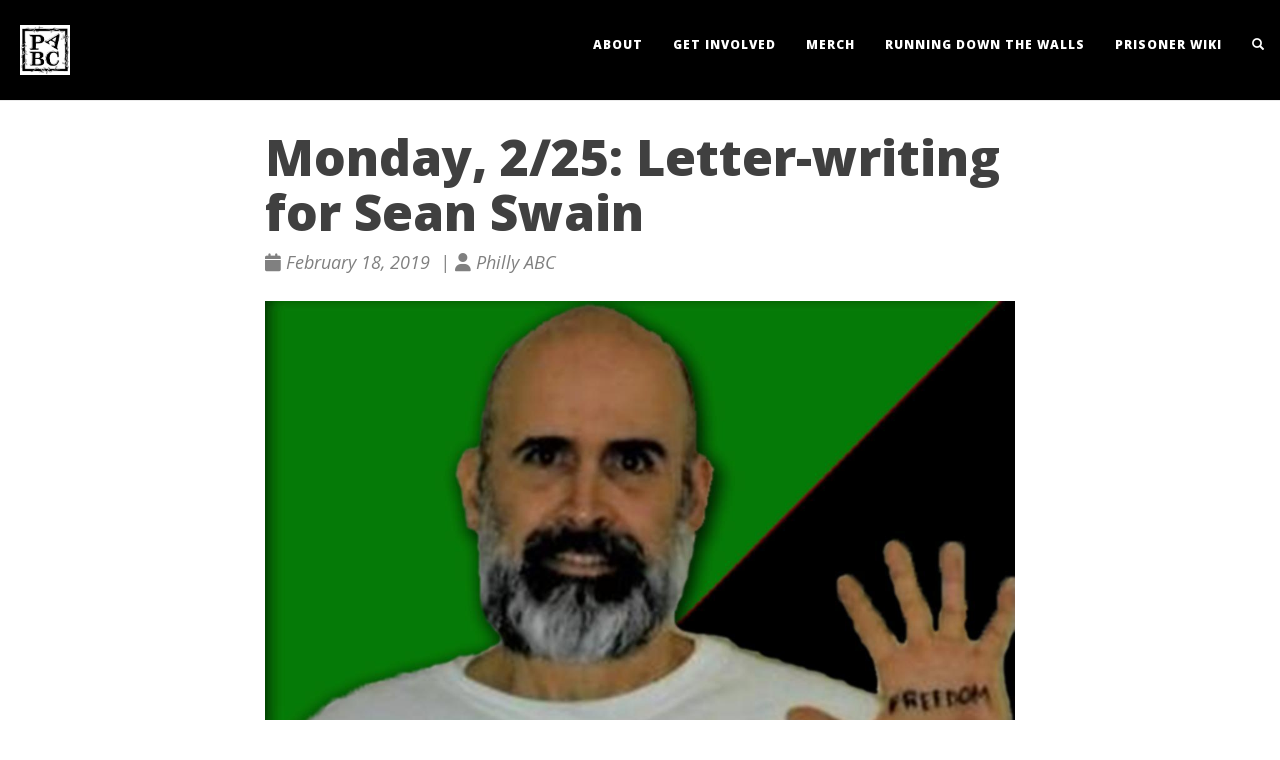

--- FILE ---
content_type: text/html; charset=utf-8
request_url: https://phillyabc.org/post/2019-02-18-letter-writing-sean-swain/
body_size: 5837
content:
<!doctype html><html lang=en itemscope itemtype=http://schema.org/WebPage><head><meta charset=utf-8><meta http-equiv=X-UA-Compatible content="IE=edge"><meta name=viewport content="width=device-width,initial-scale=1,maximum-scale=5"><title>Monday, 2/25: Letter-writing for Sean Swain - Philly ABC</title>
<meta name=description content="


Monday, February 25th, 6:30pm at A-Space (4722 Baltimore Avenue) -
We are at it again with a new location and we’ve switched from the 1st to the 4th Monday of the month; as always all letter-writing supplies & snacks are provided!
This month we are writing letters to Sean Swain, an anarchist prisoner and jailhouse lawyer who has been held by the Ohio DOC since 1991. Before his incarceration, Sean worked as a union organizer and journalist. A home invasion by the relative of a court official led to Sean’s killing that person in self-defense, within his own home. Nevertheless, Sean was convicted of first-degree murder in 1991. Even though the conviction was overturned in 1993, he has still been held ever since. In 2012, Sean was blamed for a disturbance by a group of prisoners calling themselves the “Army of the 12 Monkeys”, and since then, he has been held in “supermax” (aka solitary confinement) basically every day."><meta name=author content="Philly ABC"><script type=application/ld+json>{"@context":"http://schema.org","@type":"WebSite","name":"Philly ABC","url":"https:\/\/phillyabc.org\/"}</script><script type=application/ld+json>{"@context":"http://schema.org","@type":"Organization","name":"","url":"https:\/\/phillyabc.org\/"}</script><script type=application/ld+json>{"@context":"http://schema.org","@type":"BreadcrumbList","itemListElement":[{"@type":"ListItem","position":1,"item":{"@id":"https:\/\/phillyabc.org\/","name":"home"}},{"@type":"ListItem","position":3,"item":{"@id":"https:\/\/phillyabc.org\/post\/2019-02-18-letter-writing-sean-swain\/","name":"Monday, 2 25 letter writing for sean swain"}}]}</script><script type=application/ld+json>{"@context":"http://schema.org","@type":"Article","author":{"name":"Philly ABC"},"headline":"Monday, 2\/25: Letter-writing for Sean Swain","description":" Monday, February 25th, 6:30pm at A-Space (4722 Baltimore Avenue) -\nWe are at it again with a new location and we’ve switched from the 1st to the 4th Monday of the month; as always all letter-writing supplies \u0026amp; snacks are provided!\nThis month we are writing letters to Sean Swain, an anarchist prisoner and jailhouse lawyer who has been held by the Ohio DOC since 1991. Before his incarceration, Sean worked as a union organizer and journalist. A home invasion by the relative of a court official led to Sean’s killing that person in self-defense, within his own home. Nevertheless, Sean was convicted of first-degree murder in 1991. Even though the conviction was overturned in 1993, he has still been held ever since. In 2012, Sean was blamed for a disturbance by a group of prisoners calling themselves the “Army of the 12 Monkeys”, and since then, he has been held in “supermax” (aka solitary confinement) basically every day.\n","inLanguage":"en","wordCount":363,"datePublished":"2019-02-18T00:00:00-05:00","dateModified":"2019-02-18T00:00:00-05:00","image":"https:\/\/phillyabc.org\/","keywords":[""],"mainEntityOfPage":"https:\/\/phillyabc.org\/post\/2019-02-18-letter-writing-sean-swain\/","publisher":{"@type":"Organization","name":"https:\/\/phillyabc.org\/","logo":{"@type":"ImageObject","url":"https:\/\/phillyabc.org\/","height":60,"width":60}}}</script><meta property="og:title" content="Monday, 2/25: Letter-writing for Sean Swain"><meta property="og:description" content="


Monday, February 25th, 6:30pm at A-Space (4722 Baltimore Avenue) -
We are at it again with a new location and we’ve switched from the 1st to the 4th Monday of the month; as always all letter-writing supplies & snacks are provided!
This month we are writing letters to Sean Swain, an anarchist prisoner and jailhouse lawyer who has been held by the Ohio DOC since 1991. Before his incarceration, Sean worked as a union organizer and journalist. A home invasion by the relative of a court official led to Sean’s killing that person in self-defense, within his own home. Nevertheless, Sean was convicted of first-degree murder in 1991. Even though the conviction was overturned in 1993, he has still been held ever since. In 2012, Sean was blamed for a disturbance by a group of prisoners calling themselves the “Army of the 12 Monkeys”, and since then, he has been held in “supermax” (aka solitary confinement) basically every day."><meta property="og:image" content="https://phillyabc.org/images/sean-swain.jpg"><meta property="og:url" content="https://phillyabc.org/post/2019-02-18-letter-writing-sean-swain/"><meta property="og:type" content="website"><meta property="og:site_name" content="Philly ABC"><meta name=twitter:title content="Monday, 2/25: Letter-writing for Sean Swain"><meta name=twitter:description content="


Monday, February 25th, 6:30pm at A-Space (4722 Baltimore Avenue) -
We are at it again with a new location and we’ve switched from the 1st to the 4th Monday of the month; as always all …"><meta name=twitter:image content="https://phillyabc.org/images/sean-swain.jpg"><meta name=twitter:card content="summary_large_image"><link href=https://phillyabc.org/images/favicon.ico rel=icon type=image/x-icon><meta name=generator content="Hugo 0.140.2"><link rel=alternate href=https://phillyabc.org/index.xml type=application/rss+xml title="Philly ABC"><link rel=stylesheet href=https://cdnjs.cloudflare.com/ajax/libs/KaTeX/0.10.0/katex.min.css integrity=sha384-9eLZqc9ds8eNjO3TmqPeYcDj8n+Qfa4nuSiGYa6DjLNcv9BtN69ZIulL9+8CqC9Y crossorigin=anonymous><link rel=stylesheet href=https://use.fontawesome.com/releases/v6.6.0/css/all.css integrity=sha384-h/hnnw1Bi4nbpD6kE7nYfCXzovi622sY5WBxww8ARKwpdLj5kUWjRuyiXaD1U2JT crossorigin=anonymous><link rel=stylesheet href=https://maxcdn.bootstrapcdn.com/bootstrap/3.3.7/css/bootstrap.min.css integrity=sha384-BVYiiSIFeK1dGmJRAkycuHAHRg32OmUcww7on3RYdg4Va+PmSTsz/K68vbdEjh4u crossorigin=anonymous><link rel=stylesheet href=https://phillyabc.org/css/main.css><link rel=stylesheet href="https://fonts.googleapis.com/css?family=Lora:400,700,400italic,700italic"><link rel=stylesheet href="https://fonts.googleapis.com/css?family=Open+Sans:300italic,400italic,600italic,700italic,800italic,400,300,600,700,800"><link rel=stylesheet href=https://phillyabc.org/css/syntax.css><link rel=stylesheet href=https://phillyabc.org/css/codeblock.css><link rel=stylesheet href=https://cdnjs.cloudflare.com/ajax/libs/photoswipe/4.1.2/photoswipe.min.css integrity=sha384-h/L2W9KefUClHWaty3SLE5F/qvc4djlyR4qY3NUV5HGQBBW7stbcfff1+I/vmsHh crossorigin=anonymous><link rel=stylesheet href=https://cdnjs.cloudflare.com/ajax/libs/photoswipe/4.1.2/default-skin/default-skin.min.css integrity=sha384-iD0dNku6PYSIQLyfTOpB06F2KCZJAKLOThS5HRe8b3ibhdEQ6eKsFf/EeFxdOt5R crossorigin=anonymous><link rel=stylesheet href=https://phillyabc.org/css/custom.css><meta name=robots content="index, follow, archive"></head><body><nav class="navbar navbar-default navbar-fixed-top navbar-custom"><div class=container-fluid><div class=navbar-header><button type=button class=navbar-toggle data-toggle=collapse data-target=#main-navbar>
<span class=sr-only>Toggle navigation</span>
<span class=icon-bar></span>
<span class=icon-bar></span>
<span class=icon-bar></span>
</button>
<a class=navbar-brand-logo href=https://phillyabc.org/ aria-label="Philly ABC logo"><img src=https://phillyabc.org/images/pabc-logo.png alt="Philly ABC logo"></a></div><div class="collapse navbar-collapse" id=main-navbar><ul class="nav navbar-nav navbar-right"><li><a title=About href=https://phillyabc.org/about>About</a></li><li><a title="Get Involved" href=https://phillyabc.org/get-involved>Get Involved</a></li><li><a title=Merch href=https://phillyabc.org/merch>Merch</a></li><li><a title="Running Down The Walls" href=https://phillyabc.org/rdtw/>Running Down The Walls</a></li><li><a title="Prisoner Wiki" href=https://prisonersolidarity.com>Prisoner Wiki</a></li><li><a href=#SearchModal aria-label=search data-toggle=modal data-target=#SearchModal style=outline:none><span id=searchGlyph class="glyphicon glyphicon-search"></span></a></li></ul></div></div></nav><div><div class="modal fade" id=SearchModal tabindex=-1 role=dialog aria-labelledby=SearchModalTitle aria-hidden=true><div class=modal-dialog role=document><div class=modal-content><div class=modal-header><h3 class=modal-title id=SearchModalTitle>Search Philly ABC</h3><button type=button class=close data-dismiss=modal aria-label=Close>
<span class="fa fa-times" aria-hidden=true></span></button></div><div class=modal-body><style>.btn-default{background-color:#483d8b;color:#fff;border:none}.btn-default:hover,.btn-default:focus,.btn-default:active,.btn-default.active,.open .dropdown-toggle.btn-default{background-color:#31347b;color:#fff;border:none}.form-control:focus{border-color:#483d8b;box-shadow:0 1px 1px rgba(0,0,0,.075)inset,0 0 8px darkslateblue}</style><section><input class=form-control autocomplete=off id=search-query name=s type=text placeholder=Search><div style=margin-top:5% id=search-results></div></section><script src=https://unpkg.com/lunr/lunr.js></script><script src=https://phillyabc.org/js/search.js></script></div><div class=modal-footer><button type=button class="btn btn-default" data-dismiss=modal>Close</button></div></div></div></div><div class=pswp tabindex=-1 role=dialog aria-hidden=true><div class=pswp__bg></div><div class=pswp__scroll-wrap><div class=pswp__container><div class=pswp__item></div><div class=pswp__item></div><div class=pswp__item></div></div><div class="pswp__ui pswp__ui--hidden"><div class=pswp__top-bar><div class=pswp__counter></div><button class="pswp__button pswp__button--close" title="Close (Esc)"></button>
<button class="pswp__button pswp__button--share" title=Share></button>
<button class="pswp__button pswp__button--fs" title="Toggle fullscreen"></button>
<button class="pswp__button pswp__button--zoom" title="Zoom in/out"></button><div class=pswp__preloader><div class=pswp__preloader__icn><div class=pswp__preloader__cut><div class=pswp__preloader__donut></div></div></div></div></div><div class="pswp__share-modal pswp__share-modal--hidden pswp__single-tap"><div class=pswp__share-tooltip></div></div><button class="pswp__button pswp__button--arrow--left" title="Previous (arrow left)">
</button>
<button class="pswp__button pswp__button--arrow--right" title="Next (arrow right)"></button><div class=pswp__caption><div class=pswp__caption__center></div></div></div></div></div><header class=header-section><div class="intro-header no-img"><div class=container><div class=row><div class="col-lg-8 col-lg-offset-2 col-md-10 col-md-offset-1"><div class=post-heading><h1>Monday, 2/25: Letter-writing for Sean Swain</h1><span class=post-meta><i class="fas fa-calendar"></i>&nbsp;February 18, 2019
&nbsp;|&nbsp;<i class="fas fa-user"></i>&nbsp;Philly ABC</span></div></div></div></div></div></header><div class=container role=main><div class=row><div class="col-lg-8 col-lg-offset-2 col-md-10 col-md-offset-1"><article role=main class=blog-post><p><img src=https://phillyabc.org/images/sean-swain.jpg alt=sean-swain.jpg loading=lazy></p><p><strong>Monday, February 25th, 6:30pm at A-Space (4722 Baltimore Avenue) -</strong></p><p>We are at it again with a new location and we’ve switched from the 1st to the 4th Monday of the month; as always all letter-writing supplies & snacks are provided!</p><p>This month we are writing letters to Sean Swain, an anarchist prisoner and jailhouse lawyer who has been held by the Ohio DOC since 1991. Before his incarceration, Sean worked as a union organizer and journalist. A home invasion by the relative of a court official led to Sean’s killing that person in self-defense, within his own home. Nevertheless, Sean was convicted of first-degree murder in 1991. Even though the conviction was overturned in 1993, he has still been held ever since. In 2012, Sean was blamed for a disturbance by a group of prisoners calling themselves the “Army of the 12 Monkeys”, and since then, he has been held in “supermax” (aka solitary confinement) basically every day.</p><p>In spite of his circumstances, Sean has been a huge force for helping fellow prisoners with their cases, and fighting for more livable conditions within the prison walls. He wrote the book “Last Act of the Circus Animals”, and also has a semi-weekly segment on “The Final Straw” podcast. Because he dares to push back, Sean faces massive repression by his captors, including repeated harassment and outright assaults. He has had to go on hunger strike many times, just to obtain basic human dignities. In spite of this, Sean has not lost his spirit or his sense of humor, and loves getting mail from comrades on the outside. Drawings, jokes, and solidarity are particularly encouraged (all of his mail is read by the guards, though).</p><p>If you are unable to make it to the event, you can drop Sean a line at:</p><p>Sean Swain #243-205<br>Warren Correctional Institute<br>P.O. Box 120<br>Lebanon, OH 45036</p><p>We will also be sending birthday greetings to political prisoners with birthdays in February and March:
<a href=https://www.prisonersolidarity.com/prisoner/veronza-bowers target=_blank rel="noopener noreferrer">Veronza Bowers</a>
(Feb 4th),
<a href=https://www.prisonersolidarity.com/prisoner/kamau-sadiki-freddie-hilton target=_blank rel="noopener noreferrer">Kamau Sadiki</a>
(Feb 19th),
<a href=https://prisonersolidarity.com/prisoner/oso-blanco target=_blank rel="noopener noreferrer">Oso Blanco</a>
(Feb 26th),
<a href=https://www.prisonersolidarity.com/prisoner/ana-belen-montes target=_blank rel="noopener noreferrer">Ana Belen Montes</a>
(Feb 27th),
<a href=https://prisonersolidarity.com/prisoner/joy-powell-reverend target=_blank rel="noopener noreferrer">Joy Powell</a>
(Mar 5th),
<a href=https://prisonersolidarity.com/prisoner/andrew-mickel target=_blank rel="noopener noreferrer">Andrew Mickel</a>
(Mar 13th),
<a href=https://prisonersolidarity.com/prisoner/ruchell-cinque-magee target=_blank rel="noopener noreferrer">Ruchell Magee</a>
(Mar 17th), and
<a href=https://prisonersolidarity.net/prisoner/jaan-karl-laaman target=_blank rel="noopener noreferrer">Jaan Laaman</a>
(Mar 21st).</p></article><ul class="pager blog-pager"><li class=previous><a href=https://phillyabc.org/post/2019-01-21-legacy-martyrs-ball/ data-toggle=tooltip data-placement=top title="Legacy: A Martyr’s Ball – Saturday, Feb 2nd, 7-11pm">&larr; Previous Post</a></li><li class=next><a href=https://phillyabc.org/post/2019-03-25-letter-writing-jock-palfreeman/ data-toggle=tooltip data-placement=top title="Monday, 3/25: Letter-writing for Anti-fascist Jock Palfreeman">Next Post &rarr;</a></li></ul></div></div></div><footer><div class=container><div class=row><div class="col-lg-8 col-lg-offset-2 col-md-10 col-md-offset-1"><h4><p style=text-align:left;color:#fff><b>Philly ABC reformed in August of 2017 honoring the legacy of the former Anarchist Black Cross chapter in unceded Lenape territory known as Philadelphia.
We are proudly members of the <a href=https://solidarity.international/index.php/about-2/>Solidarity International Network</a>.<br><br>Contact us by email, Reddit, BlueSky, Instagram, or Mastodon:<br><br>PGP: <a href=https://phillyabc.org/0x86021E4E3078FAD7.asc>0x86021E4E3078FAD7.asc</a></b></p></h4><br><br><ul class="list-inline text-center footer-links"><li><a href="/cdn-cgi/l/email-protection#b0c0d8d9dcdcc9d1d2d3f0c2d9c3d5c5c09eded5c4" title="Email me"><span class="fa-stack fa-lg"><i class="fas fa-circle fa-stack-2x"></i>
<i class="fas fa-envelope fa-stack-1x fa-inverse"></i></span></a></li><li><a href=https://reddit.com/u/philly_abc title=Reddit><span class="fa-stack fa-lg"><i class="fas fa-circle fa-stack-2x"></i>
<i class="fab fa-reddit-alien fa-stack-1x fa-inverse"></i></span></a></li><li><a href=https://www.instagram.com/philly_abc title=Instagram><span class="fa-stack fa-lg"><i class="fas fa-circle fa-stack-2x"></i>
<i class="fab fa-instagram fa-stack-1x fa-inverse"></i></span></a></li><li><a rel=me href=https://kolektiva.social/@phillyabc title=Mastodon><span class="fa-stack fa-lg"><i class="fas fa-circle fa-stack-2x"></i>
<i class="fab fa-mastodon fa-stack-1x fa-inverse"></i></span></a></li><li><a href=https://bsky.app/profile/phillyabc.org title=Bluesky><span class="fa-stack fa-lg"><i class="fas fa-circle fa-stack-2x"></i>
<i class="fab fa-bluesky fa-stack-1x fa-inverse"></i></span></a></li><a data-toggle=modal data-target=#signal-contact title=Signal><span class="fa-stack fa-lg"><i class="fas fa-circle fa-stack-2x"></i>
<i class="fas fa-brands fa-signal-messenger fa-stack-1x fa-inverse"></i></span></a></li></ul><link rel=stylesheet type=text/css href=https://phillyabc.org/css/buttons.css><div class="modal fade" id=signal-contact tabindex=-1 role=dialog aria-labelledby=signal-contactTitle aria-hidden=true><div class=modal-dialog role=document><div class=modal-content><div class=modal-header><h3 class=modal-title id=signal-contactTitle>Signal Messenger</h3><button type=button class=close data-dismiss=modal aria-label=Close>
<span class="fa fa-times" aria-hidden=true></span></button></div><div class=modal-body><span class=text-left><p><img src=https://media.phillyabc.org/images/phillyabc-signal-qr-code.png alt=phillyabc-signal-qr-code.png loading=lazy></p><link rel=stylesheet type=text/css href=https://phillyabc.org/css/buttons.css><style>.codeblock{display:block;white-space:pre-wrap;padding:5px;margin-bottom:5px}.btn-width{width:70px!important}</style><div><code class=codeblock id=linkText>https://signal.me/#eu/xstC6Ar-ESB0x2qkKqjGeB4fNgJRsfTG-FDMPJU7ZQgsNsSDKoBNRqQSR88otmYf</code></div><div><button type=button id=openLink class="btn btn-alt open-btn" data-toggle=tooltip data-placement=top title="Open link" onclick=openLink()>
<strong>Open</strong>
</button>
<button type=button id=copyText style=margin-left:10px class="btn btn-alt btn-width" data-toggle=button data-placement=top title="Copy to clipboard">
<strong><span id=copyTxt style=display:block>Copy</span>
<span id=copiedTxt style=display:none>Copied</span></strong></button></br></div><script data-cfasync="false" src="/cdn-cgi/scripts/5c5dd728/cloudflare-static/email-decode.min.js"></script><script src=https://phillyabc.org/js/signal-buttons.js></script></span></div><div class=modal-footer><button type=button class="btn btn-default" data-dismiss=modal>Close</button></div></div></div></div></br><p><a rel=license href=https://creativecommons.org/licenses/by-nc/4.0/><img alt="Creative Commons License" style=border-width:0 src=https://media.phillyabc.org/license/80x15.png></a></p></div></div></div></footer><script src=https://cdnjs.cloudflare.com/ajax/libs/KaTeX/0.10.0/katex.min.js integrity=sha384-K3vbOmF2BtaVai+Qk37uypf7VrgBubhQreNQe9aGsz9lB63dIFiQVlJbr92dw2Lx crossorigin=anonymous></script><script src=https://cdnjs.cloudflare.com/ajax/libs/KaTeX/0.10.0/contrib/auto-render.min.js integrity=sha384-kmZOZB5ObwgQnS/DuDg6TScgOiWWBiVt0plIRkZCmE6rDZGrEOQeHM5PcHi+nyqe crossorigin=anonymous></script><script src=https://code.jquery.com/jquery-1.12.4.min.js integrity="sha256-ZosEbRLbNQzLpnKIkEdrPv7lOy9C27hHQ+Xp8a4MxAQ=" crossorigin=anonymous></script><script src=https://maxcdn.bootstrapcdn.com/bootstrap/3.3.7/js/bootstrap.min.js integrity=sha384-Tc5IQib027qvyjSMfHjOMaLkfuWVxZxUPnCJA7l2mCWNIpG9mGCD8wGNIcPD7Txa crossorigin=anonymous></script><script src=https://phillyabc.org/js/main.js></script><script>renderMathInElement(document.body)</script><script src=https://cdnjs.cloudflare.com/ajax/libs/photoswipe/4.1.2/photoswipe.min.js integrity=sha384-QELNnmcmU8IR9ZAykt67vGr9/rZJdHbiWi64V88fCPaOohUlHCqUD/unNN0BXSqy crossorigin=anonymous></script><script src=https://cdnjs.cloudflare.com/ajax/libs/photoswipe/4.1.2/photoswipe-ui-default.min.js integrity=sha384-m67o7SkQ1ALzKZIFh4CiTA8tmadaujiTa9Vu+nqPSwDOqHrDmxLezTdFln8077+q crossorigin=anonymous></script><script src=https://phillyabc.org/js/load-photoswipe.js></script><script defer src="https://static.cloudflareinsights.com/beacon.min.js/vcd15cbe7772f49c399c6a5babf22c1241717689176015" integrity="sha512-ZpsOmlRQV6y907TI0dKBHq9Md29nnaEIPlkf84rnaERnq6zvWvPUqr2ft8M1aS28oN72PdrCzSjY4U6VaAw1EQ==" data-cf-beacon='{"version":"2024.11.0","token":"91dd93d4ed224887b095325b60f11a00","r":1,"server_timing":{"name":{"cfCacheStatus":true,"cfEdge":true,"cfExtPri":true,"cfL4":true,"cfOrigin":true,"cfSpeedBrain":true},"location_startswith":null}}' crossorigin="anonymous"></script>
</body></html>

--- FILE ---
content_type: text/css; charset=utf-8
request_url: https://phillyabc.org/css/custom.css
body_size: 570
content:
/* enter cutom theme css here */

/* --- General --- */

body {
    font-family: 'Open Sans', 'Helvetica Neue', Helvetica, Arial, sans-serif;
    font-size: 18px;
    color: #404040;
    position: relative;
    background: rgb(255, 255, 255);
    display: flex;
    flex-flow: column;
    height: 100vh;
  }

    /* text-decoration: underline - also affects theme links in footer */
p a {  
    color: darkslateblue;
  }
  a {
    font-weight: bold;
    color: darkslateblue;
  }
  a:hover,
  a:focus {
    color: darkslateblue;
  }

    /* colors for highlight/selection */
::-moz-selection {
  color: white;
  text-shadow: none;
  background: darkslateblue;
}
::selection {
  color: white;
  text-shadow: none;
  background: darkslateblue;
}
img::selection {
  color: white;
  background: transparent;
}
img::-moz-selection {
  color: white;
  background: transparent;
}


/* --- Navbar --- */
.navbar-custom {
  background: rgb(0, 0, 0);
  border-bottom: 1px solid #EAEAEA;
  font-family: 'Open Sans', 'Helvetica Neue', Helvetica, Arial, sans-serif;
}
  
.navbar-custom .navbar-brand,
.navbar-custom .nav li a {
  font-weight: 800;
  color: #ffffff;
}

.navbar-custom .navbar-brand:hover,
.navbar-custom .navbar-brand:focus ,
.navbar-custom .nav li a:hover,
.navbar-custom .nav li a:focus {
  color: darkslateblue;
}
/* new */
.navbar-custom .navbar-brand-logo {
  padding: 5px;
  float: left;
  -webkit-transition: padding .5s ease-in-out;
  -moz-transition: padding .5s ease-in-out;
  transition: padding .5s ease-in-out;
}
.navbar-custom .navbar-brand-logo img {
  height: 50px;
  width: 50px;
  -webkit-transition: height .5s ease-in-out;
  -moz-transition: height .5s ease-in-out;
  transition: height .5s ease-in-out;
}
.navbar-custom.top-nav-short .navbar-brand-logo {
  padding-top: 5px;
}
.navbar-custom.top-nav-short .navbar-brand-logo img {
  height: 50px;
}

@media only screen and (min-width: 768px) {
  .navbar-custom {
    padding: 20px 0;
    -webkit-transition: background .5s ease-in-out,padding .5s ease-in-out;
    -moz-transition: background .5s ease-in-out,padding .5s ease-in-out;
    transition: background .5s ease-in-out,padding .5s ease-in-out;
  }

  .navbar-custom.top-nav-short {
    padding: 0;
  }
}

/* --- Footer --- */
footer {
  padding: 30px 0;
  background: rgb(0, 0, 0);
  border-top: 1px #EAEAEA solid;
  margin-top: auto;
  font-size: 14px;
}

footer a {
  color: darkslateblue;
}


/* --- Post preview --- */
.post-preview {
  padding: 20px 0;
  border-bottom: 1px solid rgba(0, 0, 0, 0);
}

.post-preview a {
  text-decoration: none;
  color: #404040;
}
  
.post-preview a:focus,
.post-preview a:hover {
    text-decoration: none;
    color: darkslateblue;
}


/* --- Post and page headers --- (if we choose to edit later)*/


/* --- Pager --- */
.pager li a {
  font-family: 'Open Sans', 'Helvetica Neue', Helvetica, Arial, sans-serif;
  text-transform: uppercase;
  font-size: 14px;
  font-weight: 800;
  letter-spacing: 1px;
  padding: 10px 5px;
  background: darkslateblue;
  border-radius: 0;
  color: #ffffff;
}

.pager li a:hover,
.pager li a:focus {
  color: #FFF;
  background: darkslateblue;
  border: 1px solid darkslateblue;
}

/* --- Position images with {{ figure }}} --- */
figure.floatright {
	max-width: 40%;
	width: auto\9*0.3; /* ie8 */
	height: auto;
  float: right;
  padding: 1%;
}

figure.floatleft {
	max-width: 40%;
	width: auto\9*0.3; /* ie8 */
	height: auto;
  float: left;
  padding: 1%;
}


/* --- Dark mode --- */
@media (prefers-color-scheme: dark) {
  code {
    /* background-color: #222; */
    background-color: darkslateblue;
    /* color: #fbb; */
    color: whitesmoke;
  }
  pre code {
    color: #ccc;
  }
  .well {
    /* background-color: #4444; */
    background-color: #f5f5f5;
  }
  .panel {
    background-color: #222;
  }
  .list-group-item {
    background-color: #fff;
  }

  pre.chroma {
    color: white;
    background-color: #444;
  }
  pre.chroma .k {
    color: #44AACC;
  }
  pre.chroma .kt {
    color: #33CCCC;
  }
  pre.chroma .o {
    color: #AAA;
  }
  pre.chroma .nb {
    color: #00fee9;
  }
  pre.chroma .ow {
    color: #CC0;
  }
}

/* --- block quote --- */
@media (prefers-color-scheme: dark) {
  blockquote {
    border-left: 5px solid #eee;
  }
}

--- FILE ---
content_type: text/css; charset=utf-8
request_url: https://phillyabc.org/css/buttons.css
body_size: -196
content:
.btn-default {
    background-color: darkslateblue;
    color:#ffffff;
    border: none;
    float: right;
}
.btn-alt {
    background-color: darkslateblue;
    color:#ffffff;
    border: none;
    float: left;
}

.btn-alt-snipcart {
    background-color: darkslateblue;
    color:#ffffff;
    border: none;
    /* float: left; */
}

.btn-new {
    position: absolute;
    top: 50%;
    left: 50%;
    transform: translate(-50%, -50%);
    -ms-transform: translate(-50%, -50%);
    background-color: #555;
    color: white;
    font-size: 16px;
    padding: 12px 24px;
    border: none;
    cursor: pointer;
    border-radius: 5px;
  }

.btn-default:hover, .btn-default:focus, .btn-default:active, .btn-default.active, .open .dropdown-toggle.btn-default {
    background-color: #31347B;
    color: #ffffff;
    border: none;
}

.btn-alt:hover, .btn-alt:focus, .btn-alt:active, .btn-alt.active, .open .dropdown-toggle.btn-alt {
    background-color: #31347B;
    color: #ffffff;
    border: none;
    box-shadow: none;
    outline: none;
}

--- FILE ---
content_type: text/javascript; charset=utf-8
request_url: https://unpkg.com/lunr@2.3.9/lunr.js
body_size: 24431
content:
/**
 * lunr - http://lunrjs.com - A bit like Solr, but much smaller and not as bright - 2.3.9
 * Copyright (C) 2020 Oliver Nightingale
 * @license MIT
 */

;(function(){

/**
 * A convenience function for configuring and constructing
 * a new lunr Index.
 *
 * A lunr.Builder instance is created and the pipeline setup
 * with a trimmer, stop word filter and stemmer.
 *
 * This builder object is yielded to the configuration function
 * that is passed as a parameter, allowing the list of fields
 * and other builder parameters to be customised.
 *
 * All documents _must_ be added within the passed config function.
 *
 * @example
 * var idx = lunr(function () {
 *   this.field('title')
 *   this.field('body')
 *   this.ref('id')
 *
 *   documents.forEach(function (doc) {
 *     this.add(doc)
 *   }, this)
 * })
 *
 * @see {@link lunr.Builder}
 * @see {@link lunr.Pipeline}
 * @see {@link lunr.trimmer}
 * @see {@link lunr.stopWordFilter}
 * @see {@link lunr.stemmer}
 * @namespace {function} lunr
 */
var lunr = function (config) {
  var builder = new lunr.Builder

  builder.pipeline.add(
    lunr.trimmer,
    lunr.stopWordFilter,
    lunr.stemmer
  )

  builder.searchPipeline.add(
    lunr.stemmer
  )

  config.call(builder, builder)
  return builder.build()
}

lunr.version = "2.3.9"
/*!
 * lunr.utils
 * Copyright (C) 2020 Oliver Nightingale
 */

/**
 * A namespace containing utils for the rest of the lunr library
 * @namespace lunr.utils
 */
lunr.utils = {}

/**
 * Print a warning message to the console.
 *
 * @param {String} message The message to be printed.
 * @memberOf lunr.utils
 * @function
 */
lunr.utils.warn = (function (global) {
  /* eslint-disable no-console */
  return function (message) {
    if (global.console && console.warn) {
      console.warn(message)
    }
  }
  /* eslint-enable no-console */
})(this)

/**
 * Convert an object to a string.
 *
 * In the case of `null` and `undefined` the function returns
 * the empty string, in all other cases the result of calling
 * `toString` on the passed object is returned.
 *
 * @param {Any} obj The object to convert to a string.
 * @return {String} string representation of the passed object.
 * @memberOf lunr.utils
 */
lunr.utils.asString = function (obj) {
  if (obj === void 0 || obj === null) {
    return ""
  } else {
    return obj.toString()
  }
}

/**
 * Clones an object.
 *
 * Will create a copy of an existing object such that any mutations
 * on the copy cannot affect the original.
 *
 * Only shallow objects are supported, passing a nested object to this
 * function will cause a TypeError.
 *
 * Objects with primitives, and arrays of primitives are supported.
 *
 * @param {Object} obj The object to clone.
 * @return {Object} a clone of the passed object.
 * @throws {TypeError} when a nested object is passed.
 * @memberOf Utils
 */
lunr.utils.clone = function (obj) {
  if (obj === null || obj === undefined) {
    return obj
  }

  var clone = Object.create(null),
      keys = Object.keys(obj)

  for (var i = 0; i < keys.length; i++) {
    var key = keys[i],
        val = obj[key]

    if (Array.isArray(val)) {
      clone[key] = val.slice()
      continue
    }

    if (typeof val === 'string' ||
        typeof val === 'number' ||
        typeof val === 'boolean') {
      clone[key] = val
      continue
    }

    throw new TypeError("clone is not deep and does not support nested objects")
  }

  return clone
}
lunr.FieldRef = function (docRef, fieldName, stringValue) {
  this.docRef = docRef
  this.fieldName = fieldName
  this._stringValue = stringValue
}

lunr.FieldRef.joiner = "/"

lunr.FieldRef.fromString = function (s) {
  var n = s.indexOf(lunr.FieldRef.joiner)

  if (n === -1) {
    throw "malformed field ref string"
  }

  var fieldRef = s.slice(0, n),
      docRef = s.slice(n + 1)

  return new lunr.FieldRef (docRef, fieldRef, s)
}

lunr.FieldRef.prototype.toString = function () {
  if (this._stringValue == undefined) {
    this._stringValue = this.fieldName + lunr.FieldRef.joiner + this.docRef
  }

  return this._stringValue
}
/*!
 * lunr.Set
 * Copyright (C) 2020 Oliver Nightingale
 */

/**
 * A lunr set.
 *
 * @constructor
 */
lunr.Set = function (elements) {
  this.elements = Object.create(null)

  if (elements) {
    this.length = elements.length

    for (var i = 0; i < this.length; i++) {
      this.elements[elements[i]] = true
    }
  } else {
    this.length = 0
  }
}

/**
 * A complete set that contains all elements.
 *
 * @static
 * @readonly
 * @type {lunr.Set}
 */
lunr.Set.complete = {
  intersect: function (other) {
    return other
  },

  union: function () {
    return this
  },

  contains: function () {
    return true
  }
}

/**
 * An empty set that contains no elements.
 *
 * @static
 * @readonly
 * @type {lunr.Set}
 */
lunr.Set.empty = {
  intersect: function () {
    return this
  },

  union: function (other) {
    return other
  },

  contains: function () {
    return false
  }
}

/**
 * Returns true if this set contains the specified object.
 *
 * @param {object} object - Object whose presence in this set is to be tested.
 * @returns {boolean} - True if this set contains the specified object.
 */
lunr.Set.prototype.contains = function (object) {
  return !!this.elements[object]
}

/**
 * Returns a new set containing only the elements that are present in both
 * this set and the specified set.
 *
 * @param {lunr.Set} other - set to intersect with this set.
 * @returns {lunr.Set} a new set that is the intersection of this and the specified set.
 */

lunr.Set.prototype.intersect = function (other) {
  var a, b, elements, intersection = []

  if (other === lunr.Set.complete) {
    return this
  }

  if (other === lunr.Set.empty) {
    return other
  }

  if (this.length < other.length) {
    a = this
    b = other
  } else {
    a = other
    b = this
  }

  elements = Object.keys(a.elements)

  for (var i = 0; i < elements.length; i++) {
    var element = elements[i]
    if (element in b.elements) {
      intersection.push(element)
    }
  }

  return new lunr.Set (intersection)
}

/**
 * Returns a new set combining the elements of this and the specified set.
 *
 * @param {lunr.Set} other - set to union with this set.
 * @return {lunr.Set} a new set that is the union of this and the specified set.
 */

lunr.Set.prototype.union = function (other) {
  if (other === lunr.Set.complete) {
    return lunr.Set.complete
  }

  if (other === lunr.Set.empty) {
    return this
  }

  return new lunr.Set(Object.keys(this.elements).concat(Object.keys(other.elements)))
}
/**
 * A function to calculate the inverse document frequency for
 * a posting. This is shared between the builder and the index
 *
 * @private
 * @param {object} posting - The posting for a given term
 * @param {number} documentCount - The total number of documents.
 */
lunr.idf = function (posting, documentCount) {
  var documentsWithTerm = 0

  for (var fieldName in posting) {
    if (fieldName == '_index') continue // Ignore the term index, its not a field
    documentsWithTerm += Object.keys(posting[fieldName]).length
  }

  var x = (documentCount - documentsWithTerm + 0.5) / (documentsWithTerm + 0.5)

  return Math.log(1 + Math.abs(x))
}

/**
 * A token wraps a string representation of a token
 * as it is passed through the text processing pipeline.
 *
 * @constructor
 * @param {string} [str=''] - The string token being wrapped.
 * @param {object} [metadata={}] - Metadata associated with this token.
 */
lunr.Token = function (str, metadata) {
  this.str = str || ""
  this.metadata = metadata || {}
}

/**
 * Returns the token string that is being wrapped by this object.
 *
 * @returns {string}
 */
lunr.Token.prototype.toString = function () {
  return this.str
}

/**
 * A token update function is used when updating or optionally
 * when cloning a token.
 *
 * @callback lunr.Token~updateFunction
 * @param {string} str - The string representation of the token.
 * @param {Object} metadata - All metadata associated with this token.
 */

/**
 * Applies the given function to the wrapped string token.
 *
 * @example
 * token.update(function (str, metadata) {
 *   return str.toUpperCase()
 * })
 *
 * @param {lunr.Token~updateFunction} fn - A function to apply to the token string.
 * @returns {lunr.Token}
 */
lunr.Token.prototype.update = function (fn) {
  this.str = fn(this.str, this.metadata)
  return this
}

/**
 * Creates a clone of this token. Optionally a function can be
 * applied to the cloned token.
 *
 * @param {lunr.Token~updateFunction} [fn] - An optional function to apply to the cloned token.
 * @returns {lunr.Token}
 */
lunr.Token.prototype.clone = function (fn) {
  fn = fn || function (s) { return s }
  return new lunr.Token (fn(this.str, this.metadata), this.metadata)
}
/*!
 * lunr.tokenizer
 * Copyright (C) 2020 Oliver Nightingale
 */

/**
 * A function for splitting a string into tokens ready to be inserted into
 * the search index. Uses `lunr.tokenizer.separator` to split strings, change
 * the value of this property to change how strings are split into tokens.
 *
 * This tokenizer will convert its parameter to a string by calling `toString` and
 * then will split this string on the character in `lunr.tokenizer.separator`.
 * Arrays will have their elements converted to strings and wrapped in a lunr.Token.
 *
 * Optional metadata can be passed to the tokenizer, this metadata will be cloned and
 * added as metadata to every token that is created from the object to be tokenized.
 *
 * @static
 * @param {?(string|object|object[])} obj - The object to convert into tokens
 * @param {?object} metadata - Optional metadata to associate with every token
 * @returns {lunr.Token[]}
 * @see {@link lunr.Pipeline}
 */
lunr.tokenizer = function (obj, metadata) {
  if (obj == null || obj == undefined) {
    return []
  }

  if (Array.isArray(obj)) {
    return obj.map(function (t) {
      return new lunr.Token(
        lunr.utils.asString(t).toLowerCase(),
        lunr.utils.clone(metadata)
      )
    })
  }

  var str = obj.toString().toLowerCase(),
      len = str.length,
      tokens = []

  for (var sliceEnd = 0, sliceStart = 0; sliceEnd <= len; sliceEnd++) {
    var char = str.charAt(sliceEnd),
        sliceLength = sliceEnd - sliceStart

    if ((char.match(lunr.tokenizer.separator) || sliceEnd == len)) {

      if (sliceLength > 0) {
        var tokenMetadata = lunr.utils.clone(metadata) || {}
        tokenMetadata["position"] = [sliceStart, sliceLength]
        tokenMetadata["index"] = tokens.length

        tokens.push(
          new lunr.Token (
            str.slice(sliceStart, sliceEnd),
            tokenMetadata
          )
        )
      }

      sliceStart = sliceEnd + 1
    }

  }

  return tokens
}

/**
 * The separator used to split a string into tokens. Override this property to change the behaviour of
 * `lunr.tokenizer` behaviour when tokenizing strings. By default this splits on whitespace and hyphens.
 *
 * @static
 * @see lunr.tokenizer
 */
lunr.tokenizer.separator = /[\s\-]+/
/*!
 * lunr.Pipeline
 * Copyright (C) 2020 Oliver Nightingale
 */

/**
 * lunr.Pipelines maintain an ordered list of functions to be applied to all
 * tokens in documents entering the search index and queries being ran against
 * the index.
 *
 * An instance of lunr.Index created with the lunr shortcut will contain a
 * pipeline with a stop word filter and an English language stemmer. Extra
 * functions can be added before or after either of these functions or these
 * default functions can be removed.
 *
 * When run the pipeline will call each function in turn, passing a token, the
 * index of that token in the original list of all tokens and finally a list of
 * all the original tokens.
 *
 * The output of functions in the pipeline will be passed to the next function
 * in the pipeline. To exclude a token from entering the index the function
 * should return undefined, the rest of the pipeline will not be called with
 * this token.
 *
 * For serialisation of pipelines to work, all functions used in an instance of
 * a pipeline should be registered with lunr.Pipeline. Registered functions can
 * then be loaded. If trying to load a serialised pipeline that uses functions
 * that are not registered an error will be thrown.
 *
 * If not planning on serialising the pipeline then registering pipeline functions
 * is not necessary.
 *
 * @constructor
 */
lunr.Pipeline = function () {
  this._stack = []
}

lunr.Pipeline.registeredFunctions = Object.create(null)

/**
 * A pipeline function maps lunr.Token to lunr.Token. A lunr.Token contains the token
 * string as well as all known metadata. A pipeline function can mutate the token string
 * or mutate (or add) metadata for a given token.
 *
 * A pipeline function can indicate that the passed token should be discarded by returning
 * null, undefined or an empty string. This token will not be passed to any downstream pipeline
 * functions and will not be added to the index.
 *
 * Multiple tokens can be returned by returning an array of tokens. Each token will be passed
 * to any downstream pipeline functions and all will returned tokens will be added to the index.
 *
 * Any number of pipeline functions may be chained together using a lunr.Pipeline.
 *
 * @interface lunr.PipelineFunction
 * @param {lunr.Token} token - A token from the document being processed.
 * @param {number} i - The index of this token in the complete list of tokens for this document/field.
 * @param {lunr.Token[]} tokens - All tokens for this document/field.
 * @returns {(?lunr.Token|lunr.Token[])}
 */

/**
 * Register a function with the pipeline.
 *
 * Functions that are used in the pipeline should be registered if the pipeline
 * needs to be serialised, or a serialised pipeline needs to be loaded.
 *
 * Registering a function does not add it to a pipeline, functions must still be
 * added to instances of the pipeline for them to be used when running a pipeline.
 *
 * @param {lunr.PipelineFunction} fn - The function to check for.
 * @param {String} label - The label to register this function with
 */
lunr.Pipeline.registerFunction = function (fn, label) {
  if (label in this.registeredFunctions) {
    lunr.utils.warn('Overwriting existing registered function: ' + label)
  }

  fn.label = label
  lunr.Pipeline.registeredFunctions[fn.label] = fn
}

/**
 * Warns if the function is not registered as a Pipeline function.
 *
 * @param {lunr.PipelineFunction} fn - The function to check for.
 * @private
 */
lunr.Pipeline.warnIfFunctionNotRegistered = function (fn) {
  var isRegistered = fn.label && (fn.label in this.registeredFunctions)

  if (!isRegistered) {
    lunr.utils.warn('Function is not registered with pipeline. This may cause problems when serialising the index.\n', fn)
  }
}

/**
 * Loads a previously serialised pipeline.
 *
 * All functions to be loaded must already be registered with lunr.Pipeline.
 * If any function from the serialised data has not been registered then an
 * error will be thrown.
 *
 * @param {Object} serialised - The serialised pipeline to load.
 * @returns {lunr.Pipeline}
 */
lunr.Pipeline.load = function (serialised) {
  var pipeline = new lunr.Pipeline

  serialised.forEach(function (fnName) {
    var fn = lunr.Pipeline.registeredFunctions[fnName]

    if (fn) {
      pipeline.add(fn)
    } else {
      throw new Error('Cannot load unregistered function: ' + fnName)
    }
  })

  return pipeline
}

/**
 * Adds new functions to the end of the pipeline.
 *
 * Logs a warning if the function has not been registered.
 *
 * @param {lunr.PipelineFunction[]} functions - Any number of functions to add to the pipeline.
 */
lunr.Pipeline.prototype.add = function () {
  var fns = Array.prototype.slice.call(arguments)

  fns.forEach(function (fn) {
    lunr.Pipeline.warnIfFunctionNotRegistered(fn)
    this._stack.push(fn)
  }, this)
}

/**
 * Adds a single function after a function that already exists in the
 * pipeline.
 *
 * Logs a warning if the function has not been registered.
 *
 * @param {lunr.PipelineFunction} existingFn - A function that already exists in the pipeline.
 * @param {lunr.PipelineFunction} newFn - The new function to add to the pipeline.
 */
lunr.Pipeline.prototype.after = function (existingFn, newFn) {
  lunr.Pipeline.warnIfFunctionNotRegistered(newFn)

  var pos = this._stack.indexOf(existingFn)
  if (pos == -1) {
    throw new Error('Cannot find existingFn')
  }

  pos = pos + 1
  this._stack.splice(pos, 0, newFn)
}

/**
 * Adds a single function before a function that already exists in the
 * pipeline.
 *
 * Logs a warning if the function has not been registered.
 *
 * @param {lunr.PipelineFunction} existingFn - A function that already exists in the pipeline.
 * @param {lunr.PipelineFunction} newFn - The new function to add to the pipeline.
 */
lunr.Pipeline.prototype.before = function (existingFn, newFn) {
  lunr.Pipeline.warnIfFunctionNotRegistered(newFn)

  var pos = this._stack.indexOf(existingFn)
  if (pos == -1) {
    throw new Error('Cannot find existingFn')
  }

  this._stack.splice(pos, 0, newFn)
}

/**
 * Removes a function from the pipeline.
 *
 * @param {lunr.PipelineFunction} fn The function to remove from the pipeline.
 */
lunr.Pipeline.prototype.remove = function (fn) {
  var pos = this._stack.indexOf(fn)
  if (pos == -1) {
    return
  }

  this._stack.splice(pos, 1)
}

/**
 * Runs the current list of functions that make up the pipeline against the
 * passed tokens.
 *
 * @param {Array} tokens The tokens to run through the pipeline.
 * @returns {Array}
 */
lunr.Pipeline.prototype.run = function (tokens) {
  var stackLength = this._stack.length

  for (var i = 0; i < stackLength; i++) {
    var fn = this._stack[i]
    var memo = []

    for (var j = 0; j < tokens.length; j++) {
      var result = fn(tokens[j], j, tokens)

      if (result === null || result === void 0 || result === '') continue

      if (Array.isArray(result)) {
        for (var k = 0; k < result.length; k++) {
          memo.push(result[k])
        }
      } else {
        memo.push(result)
      }
    }

    tokens = memo
  }

  return tokens
}

/**
 * Convenience method for passing a string through a pipeline and getting
 * strings out. This method takes care of wrapping the passed string in a
 * token and mapping the resulting tokens back to strings.
 *
 * @param {string} str - The string to pass through the pipeline.
 * @param {?object} metadata - Optional metadata to associate with the token
 * passed to the pipeline.
 * @returns {string[]}
 */
lunr.Pipeline.prototype.runString = function (str, metadata) {
  var token = new lunr.Token (str, metadata)

  return this.run([token]).map(function (t) {
    return t.toString()
  })
}

/**
 * Resets the pipeline by removing any existing processors.
 *
 */
lunr.Pipeline.prototype.reset = function () {
  this._stack = []
}

/**
 * Returns a representation of the pipeline ready for serialisation.
 *
 * Logs a warning if the function has not been registered.
 *
 * @returns {Array}
 */
lunr.Pipeline.prototype.toJSON = function () {
  return this._stack.map(function (fn) {
    lunr.Pipeline.warnIfFunctionNotRegistered(fn)

    return fn.label
  })
}
/*!
 * lunr.Vector
 * Copyright (C) 2020 Oliver Nightingale
 */

/**
 * A vector is used to construct the vector space of documents and queries. These
 * vectors support operations to determine the similarity between two documents or
 * a document and a query.
 *
 * Normally no parameters are required for initializing a vector, but in the case of
 * loading a previously dumped vector the raw elements can be provided to the constructor.
 *
 * For performance reasons vectors are implemented with a flat array, where an elements
 * index is immediately followed by its value. E.g. [index, value, index, value]. This
 * allows the underlying array to be as sparse as possible and still offer decent
 * performance when being used for vector calculations.
 *
 * @constructor
 * @param {Number[]} [elements] - The flat list of element index and element value pairs.
 */
lunr.Vector = function (elements) {
  this._magnitude = 0
  this.elements = elements || []
}


/**
 * Calculates the position within the vector to insert a given index.
 *
 * This is used internally by insert and upsert. If there are duplicate indexes then
 * the position is returned as if the value for that index were to be updated, but it
 * is the callers responsibility to check whether there is a duplicate at that index
 *
 * @param {Number} insertIdx - The index at which the element should be inserted.
 * @returns {Number}
 */
lunr.Vector.prototype.positionForIndex = function (index) {
  // For an empty vector the tuple can be inserted at the beginning
  if (this.elements.length == 0) {
    return 0
  }

  var start = 0,
      end = this.elements.length / 2,
      sliceLength = end - start,
      pivotPoint = Math.floor(sliceLength / 2),
      pivotIndex = this.elements[pivotPoint * 2]

  while (sliceLength > 1) {
    if (pivotIndex < index) {
      start = pivotPoint
    }

    if (pivotIndex > index) {
      end = pivotPoint
    }

    if (pivotIndex == index) {
      break
    }

    sliceLength = end - start
    pivotPoint = start + Math.floor(sliceLength / 2)
    pivotIndex = this.elements[pivotPoint * 2]
  }

  if (pivotIndex == index) {
    return pivotPoint * 2
  }

  if (pivotIndex > index) {
    return pivotPoint * 2
  }

  if (pivotIndex < index) {
    return (pivotPoint + 1) * 2
  }
}

/**
 * Inserts an element at an index within the vector.
 *
 * Does not allow duplicates, will throw an error if there is already an entry
 * for this index.
 *
 * @param {Number} insertIdx - The index at which the element should be inserted.
 * @param {Number} val - The value to be inserted into the vector.
 */
lunr.Vector.prototype.insert = function (insertIdx, val) {
  this.upsert(insertIdx, val, function () {
    throw "duplicate index"
  })
}

/**
 * Inserts or updates an existing index within the vector.
 *
 * @param {Number} insertIdx - The index at which the element should be inserted.
 * @param {Number} val - The value to be inserted into the vector.
 * @param {function} fn - A function that is called for updates, the existing value and the
 * requested value are passed as arguments
 */
lunr.Vector.prototype.upsert = function (insertIdx, val, fn) {
  this._magnitude = 0
  var position = this.positionForIndex(insertIdx)

  if (this.elements[position] == insertIdx) {
    this.elements[position + 1] = fn(this.elements[position + 1], val)
  } else {
    this.elements.splice(position, 0, insertIdx, val)
  }
}

/**
 * Calculates the magnitude of this vector.
 *
 * @returns {Number}
 */
lunr.Vector.prototype.magnitude = function () {
  if (this._magnitude) return this._magnitude

  var sumOfSquares = 0,
      elementsLength = this.elements.length

  for (var i = 1; i < elementsLength; i += 2) {
    var val = this.elements[i]
    sumOfSquares += val * val
  }

  return this._magnitude = Math.sqrt(sumOfSquares)
}

/**
 * Calculates the dot product of this vector and another vector.
 *
 * @param {lunr.Vector} otherVector - The vector to compute the dot product with.
 * @returns {Number}
 */
lunr.Vector.prototype.dot = function (otherVector) {
  var dotProduct = 0,
      a = this.elements, b = otherVector.elements,
      aLen = a.length, bLen = b.length,
      aVal = 0, bVal = 0,
      i = 0, j = 0

  while (i < aLen && j < bLen) {
    aVal = a[i], bVal = b[j]
    if (aVal < bVal) {
      i += 2
    } else if (aVal > bVal) {
      j += 2
    } else if (aVal == bVal) {
      dotProduct += a[i + 1] * b[j + 1]
      i += 2
      j += 2
    }
  }

  return dotProduct
}

/**
 * Calculates the similarity between this vector and another vector.
 *
 * @param {lunr.Vector} otherVector - The other vector to calculate the
 * similarity with.
 * @returns {Number}
 */
lunr.Vector.prototype.similarity = function (otherVector) {
  return this.dot(otherVector) / this.magnitude() || 0
}

/**
 * Converts the vector to an array of the elements within the vector.
 *
 * @returns {Number[]}
 */
lunr.Vector.prototype.toArray = function () {
  var output = new Array (this.elements.length / 2)

  for (var i = 1, j = 0; i < this.elements.length; i += 2, j++) {
    output[j] = this.elements[i]
  }

  return output
}

/**
 * A JSON serializable representation of the vector.
 *
 * @returns {Number[]}
 */
lunr.Vector.prototype.toJSON = function () {
  return this.elements
}
/* eslint-disable */
/*!
 * lunr.stemmer
 * Copyright (C) 2020 Oliver Nightingale
 * Includes code from - http://tartarus.org/~martin/PorterStemmer/js.txt
 */

/**
 * lunr.stemmer is an english language stemmer, this is a JavaScript
 * implementation of the PorterStemmer taken from http://tartarus.org/~martin
 *
 * @static
 * @implements {lunr.PipelineFunction}
 * @param {lunr.Token} token - The string to stem
 * @returns {lunr.Token}
 * @see {@link lunr.Pipeline}
 * @function
 */
lunr.stemmer = (function(){
  var step2list = {
      "ational" : "ate",
      "tional" : "tion",
      "enci" : "ence",
      "anci" : "ance",
      "izer" : "ize",
      "bli" : "ble",
      "alli" : "al",
      "entli" : "ent",
      "eli" : "e",
      "ousli" : "ous",
      "ization" : "ize",
      "ation" : "ate",
      "ator" : "ate",
      "alism" : "al",
      "iveness" : "ive",
      "fulness" : "ful",
      "ousness" : "ous",
      "aliti" : "al",
      "iviti" : "ive",
      "biliti" : "ble",
      "logi" : "log"
    },

    step3list = {
      "icate" : "ic",
      "ative" : "",
      "alize" : "al",
      "iciti" : "ic",
      "ical" : "ic",
      "ful" : "",
      "ness" : ""
    },

    c = "[^aeiou]",          // consonant
    v = "[aeiouy]",          // vowel
    C = c + "[^aeiouy]*",    // consonant sequence
    V = v + "[aeiou]*",      // vowel sequence

    mgr0 = "^(" + C + ")?" + V + C,               // [C]VC... is m>0
    meq1 = "^(" + C + ")?" + V + C + "(" + V + ")?$",  // [C]VC[V] is m=1
    mgr1 = "^(" + C + ")?" + V + C + V + C,       // [C]VCVC... is m>1
    s_v = "^(" + C + ")?" + v;                   // vowel in stem

  var re_mgr0 = new RegExp(mgr0);
  var re_mgr1 = new RegExp(mgr1);
  var re_meq1 = new RegExp(meq1);
  var re_s_v = new RegExp(s_v);

  var re_1a = /^(.+?)(ss|i)es$/;
  var re2_1a = /^(.+?)([^s])s$/;
  var re_1b = /^(.+?)eed$/;
  var re2_1b = /^(.+?)(ed|ing)$/;
  var re_1b_2 = /.$/;
  var re2_1b_2 = /(at|bl|iz)$/;
  var re3_1b_2 = new RegExp("([^aeiouylsz])\\1$");
  var re4_1b_2 = new RegExp("^" + C + v + "[^aeiouwxy]$");

  var re_1c = /^(.+?[^aeiou])y$/;
  var re_2 = /^(.+?)(ational|tional|enci|anci|izer|bli|alli|entli|eli|ousli|ization|ation|ator|alism|iveness|fulness|ousness|aliti|iviti|biliti|logi)$/;

  var re_3 = /^(.+?)(icate|ative|alize|iciti|ical|ful|ness)$/;

  var re_4 = /^(.+?)(al|ance|ence|er|ic|able|ible|ant|ement|ment|ent|ou|ism|ate|iti|ous|ive|ize)$/;
  var re2_4 = /^(.+?)(s|t)(ion)$/;

  var re_5 = /^(.+?)e$/;
  var re_5_1 = /ll$/;
  var re3_5 = new RegExp("^" + C + v + "[^aeiouwxy]$");

  var porterStemmer = function porterStemmer(w) {
    var stem,
      suffix,
      firstch,
      re,
      re2,
      re3,
      re4;

    if (w.length < 3) { return w; }

    firstch = w.substr(0,1);
    if (firstch == "y") {
      w = firstch.toUpperCase() + w.substr(1);
    }

    // Step 1a
    re = re_1a
    re2 = re2_1a;

    if (re.test(w)) { w = w.replace(re,"$1$2"); }
    else if (re2.test(w)) { w = w.replace(re2,"$1$2"); }

    // Step 1b
    re = re_1b;
    re2 = re2_1b;
    if (re.test(w)) {
      var fp = re.exec(w);
      re = re_mgr0;
      if (re.test(fp[1])) {
        re = re_1b_2;
        w = w.replace(re,"");
      }
    } else if (re2.test(w)) {
      var fp = re2.exec(w);
      stem = fp[1];
      re2 = re_s_v;
      if (re2.test(stem)) {
        w = stem;
        re2 = re2_1b_2;
        re3 = re3_1b_2;
        re4 = re4_1b_2;
        if (re2.test(w)) { w = w + "e"; }
        else if (re3.test(w)) { re = re_1b_2; w = w.replace(re,""); }
        else if (re4.test(w)) { w = w + "e"; }
      }
    }

    // Step 1c - replace suffix y or Y by i if preceded by a non-vowel which is not the first letter of the word (so cry -> cri, by -> by, say -> say)
    re = re_1c;
    if (re.test(w)) {
      var fp = re.exec(w);
      stem = fp[1];
      w = stem + "i";
    }

    // Step 2
    re = re_2;
    if (re.test(w)) {
      var fp = re.exec(w);
      stem = fp[1];
      suffix = fp[2];
      re = re_mgr0;
      if (re.test(stem)) {
        w = stem + step2list[suffix];
      }
    }

    // Step 3
    re = re_3;
    if (re.test(w)) {
      var fp = re.exec(w);
      stem = fp[1];
      suffix = fp[2];
      re = re_mgr0;
      if (re.test(stem)) {
        w = stem + step3list[suffix];
      }
    }

    // Step 4
    re = re_4;
    re2 = re2_4;
    if (re.test(w)) {
      var fp = re.exec(w);
      stem = fp[1];
      re = re_mgr1;
      if (re.test(stem)) {
        w = stem;
      }
    } else if (re2.test(w)) {
      var fp = re2.exec(w);
      stem = fp[1] + fp[2];
      re2 = re_mgr1;
      if (re2.test(stem)) {
        w = stem;
      }
    }

    // Step 5
    re = re_5;
    if (re.test(w)) {
      var fp = re.exec(w);
      stem = fp[1];
      re = re_mgr1;
      re2 = re_meq1;
      re3 = re3_5;
      if (re.test(stem) || (re2.test(stem) && !(re3.test(stem)))) {
        w = stem;
      }
    }

    re = re_5_1;
    re2 = re_mgr1;
    if (re.test(w) && re2.test(w)) {
      re = re_1b_2;
      w = w.replace(re,"");
    }

    // and turn initial Y back to y

    if (firstch == "y") {
      w = firstch.toLowerCase() + w.substr(1);
    }

    return w;
  };

  return function (token) {
    return token.update(porterStemmer);
  }
})();

lunr.Pipeline.registerFunction(lunr.stemmer, 'stemmer')
/*!
 * lunr.stopWordFilter
 * Copyright (C) 2020 Oliver Nightingale
 */

/**
 * lunr.generateStopWordFilter builds a stopWordFilter function from the provided
 * list of stop words.
 *
 * The built in lunr.stopWordFilter is built using this generator and can be used
 * to generate custom stopWordFilters for applications or non English languages.
 *
 * @function
 * @param {Array} token The token to pass through the filter
 * @returns {lunr.PipelineFunction}
 * @see lunr.Pipeline
 * @see lunr.stopWordFilter
 */
lunr.generateStopWordFilter = function (stopWords) {
  var words = stopWords.reduce(function (memo, stopWord) {
    memo[stopWord] = stopWord
    return memo
  }, {})

  return function (token) {
    if (token && words[token.toString()] !== token.toString()) return token
  }
}

/**
 * lunr.stopWordFilter is an English language stop word list filter, any words
 * contained in the list will not be passed through the filter.
 *
 * This is intended to be used in the Pipeline. If the token does not pass the
 * filter then undefined will be returned.
 *
 * @function
 * @implements {lunr.PipelineFunction}
 * @params {lunr.Token} token - A token to check for being a stop word.
 * @returns {lunr.Token}
 * @see {@link lunr.Pipeline}
 */
lunr.stopWordFilter = lunr.generateStopWordFilter([
  'a',
  'able',
  'about',
  'across',
  'after',
  'all',
  'almost',
  'also',
  'am',
  'among',
  'an',
  'and',
  'any',
  'are',
  'as',
  'at',
  'be',
  'because',
  'been',
  'but',
  'by',
  'can',
  'cannot',
  'could',
  'dear',
  'did',
  'do',
  'does',
  'either',
  'else',
  'ever',
  'every',
  'for',
  'from',
  'get',
  'got',
  'had',
  'has',
  'have',
  'he',
  'her',
  'hers',
  'him',
  'his',
  'how',
  'however',
  'i',
  'if',
  'in',
  'into',
  'is',
  'it',
  'its',
  'just',
  'least',
  'let',
  'like',
  'likely',
  'may',
  'me',
  'might',
  'most',
  'must',
  'my',
  'neither',
  'no',
  'nor',
  'not',
  'of',
  'off',
  'often',
  'on',
  'only',
  'or',
  'other',
  'our',
  'own',
  'rather',
  'said',
  'say',
  'says',
  'she',
  'should',
  'since',
  'so',
  'some',
  'than',
  'that',
  'the',
  'their',
  'them',
  'then',
  'there',
  'these',
  'they',
  'this',
  'tis',
  'to',
  'too',
  'twas',
  'us',
  'wants',
  'was',
  'we',
  'were',
  'what',
  'when',
  'where',
  'which',
  'while',
  'who',
  'whom',
  'why',
  'will',
  'with',
  'would',
  'yet',
  'you',
  'your'
])

lunr.Pipeline.registerFunction(lunr.stopWordFilter, 'stopWordFilter')
/*!
 * lunr.trimmer
 * Copyright (C) 2020 Oliver Nightingale
 */

/**
 * lunr.trimmer is a pipeline function for trimming non word
 * characters from the beginning and end of tokens before they
 * enter the index.
 *
 * This implementation may not work correctly for non latin
 * characters and should either be removed or adapted for use
 * with languages with non-latin characters.
 *
 * @static
 * @implements {lunr.PipelineFunction}
 * @param {lunr.Token} token The token to pass through the filter
 * @returns {lunr.Token}
 * @see lunr.Pipeline
 */
lunr.trimmer = function (token) {
  return token.update(function (s) {
    return s.replace(/^\W+/, '').replace(/\W+$/, '')
  })
}

lunr.Pipeline.registerFunction(lunr.trimmer, 'trimmer')
/*!
 * lunr.TokenSet
 * Copyright (C) 2020 Oliver Nightingale
 */

/**
 * A token set is used to store the unique list of all tokens
 * within an index. Token sets are also used to represent an
 * incoming query to the index, this query token set and index
 * token set are then intersected to find which tokens to look
 * up in the inverted index.
 *
 * A token set can hold multiple tokens, as in the case of the
 * index token set, or it can hold a single token as in the
 * case of a simple query token set.
 *
 * Additionally token sets are used to perform wildcard matching.
 * Leading, contained and trailing wildcards are supported, and
 * from this edit distance matching can also be provided.
 *
 * Token sets are implemented as a minimal finite state automata,
 * where both common prefixes and suffixes are shared between tokens.
 * This helps to reduce the space used for storing the token set.
 *
 * @constructor
 */
lunr.TokenSet = function () {
  this.final = false
  this.edges = {}
  this.id = lunr.TokenSet._nextId
  lunr.TokenSet._nextId += 1
}

/**
 * Keeps track of the next, auto increment, identifier to assign
 * to a new tokenSet.
 *
 * TokenSets require a unique identifier to be correctly minimised.
 *
 * @private
 */
lunr.TokenSet._nextId = 1

/**
 * Creates a TokenSet instance from the given sorted array of words.
 *
 * @param {String[]} arr - A sorted array of strings to create the set from.
 * @returns {lunr.TokenSet}
 * @throws Will throw an error if the input array is not sorted.
 */
lunr.TokenSet.fromArray = function (arr) {
  var builder = new lunr.TokenSet.Builder

  for (var i = 0, len = arr.length; i < len; i++) {
    builder.insert(arr[i])
  }

  builder.finish()
  return builder.root
}

/**
 * Creates a token set from a query clause.
 *
 * @private
 * @param {Object} clause - A single clause from lunr.Query.
 * @param {string} clause.term - The query clause term.
 * @param {number} [clause.editDistance] - The optional edit distance for the term.
 * @returns {lunr.TokenSet}
 */
lunr.TokenSet.fromClause = function (clause) {
  if ('editDistance' in clause) {
    return lunr.TokenSet.fromFuzzyString(clause.term, clause.editDistance)
  } else {
    return lunr.TokenSet.fromString(clause.term)
  }
}

/**
 * Creates a token set representing a single string with a specified
 * edit distance.
 *
 * Insertions, deletions, substitutions and transpositions are each
 * treated as an edit distance of 1.
 *
 * Increasing the allowed edit distance will have a dramatic impact
 * on the performance of both creating and intersecting these TokenSets.
 * It is advised to keep the edit distance less than 3.
 *
 * @param {string} str - The string to create the token set from.
 * @param {number} editDistance - The allowed edit distance to match.
 * @returns {lunr.Vector}
 */
lunr.TokenSet.fromFuzzyString = function (str, editDistance) {
  var root = new lunr.TokenSet

  var stack = [{
    node: root,
    editsRemaining: editDistance,
    str: str
  }]

  while (stack.length) {
    var frame = stack.pop()

    // no edit
    if (frame.str.length > 0) {
      var char = frame.str.charAt(0),
          noEditNode

      if (char in frame.node.edges) {
        noEditNode = frame.node.edges[char]
      } else {
        noEditNode = new lunr.TokenSet
        frame.node.edges[char] = noEditNode
      }

      if (frame.str.length == 1) {
        noEditNode.final = true
      }

      stack.push({
        node: noEditNode,
        editsRemaining: frame.editsRemaining,
        str: frame.str.slice(1)
      })
    }

    if (frame.editsRemaining == 0) {
      continue
    }

    // insertion
    if ("*" in frame.node.edges) {
      var insertionNode = frame.node.edges["*"]
    } else {
      var insertionNode = new lunr.TokenSet
      frame.node.edges["*"] = insertionNode
    }

    if (frame.str.length == 0) {
      insertionNode.final = true
    }

    stack.push({
      node: insertionNode,
      editsRemaining: frame.editsRemaining - 1,
      str: frame.str
    })

    // deletion
    // can only do a deletion if we have enough edits remaining
    // and if there are characters left to delete in the string
    if (frame.str.length > 1) {
      stack.push({
        node: frame.node,
        editsRemaining: frame.editsRemaining - 1,
        str: frame.str.slice(1)
      })
    }

    // deletion
    // just removing the last character from the str
    if (frame.str.length == 1) {
      frame.node.final = true
    }

    // substitution
    // can only do a substitution if we have enough edits remaining
    // and if there are characters left to substitute
    if (frame.str.length >= 1) {
      if ("*" in frame.node.edges) {
        var substitutionNode = frame.node.edges["*"]
      } else {
        var substitutionNode = new lunr.TokenSet
        frame.node.edges["*"] = substitutionNode
      }

      if (frame.str.length == 1) {
        substitutionNode.final = true
      }

      stack.push({
        node: substitutionNode,
        editsRemaining: frame.editsRemaining - 1,
        str: frame.str.slice(1)
      })
    }

    // transposition
    // can only do a transposition if there are edits remaining
    // and there are enough characters to transpose
    if (frame.str.length > 1) {
      var charA = frame.str.charAt(0),
          charB = frame.str.charAt(1),
          transposeNode

      if (charB in frame.node.edges) {
        transposeNode = frame.node.edges[charB]
      } else {
        transposeNode = new lunr.TokenSet
        frame.node.edges[charB] = transposeNode
      }

      if (frame.str.length == 1) {
        transposeNode.final = true
      }

      stack.push({
        node: transposeNode,
        editsRemaining: frame.editsRemaining - 1,
        str: charA + frame.str.slice(2)
      })
    }
  }

  return root
}

/**
 * Creates a TokenSet from a string.
 *
 * The string may contain one or more wildcard characters (*)
 * that will allow wildcard matching when intersecting with
 * another TokenSet.
 *
 * @param {string} str - The string to create a TokenSet from.
 * @returns {lunr.TokenSet}
 */
lunr.TokenSet.fromString = function (str) {
  var node = new lunr.TokenSet,
      root = node

  /*
   * Iterates through all characters within the passed string
   * appending a node for each character.
   *
   * When a wildcard character is found then a self
   * referencing edge is introduced to continually match
   * any number of any characters.
   */
  for (var i = 0, len = str.length; i < len; i++) {
    var char = str[i],
        final = (i == len - 1)

    if (char == "*") {
      node.edges[char] = node
      node.final = final

    } else {
      var next = new lunr.TokenSet
      next.final = final

      node.edges[char] = next
      node = next
    }
  }

  return root
}

/**
 * Converts this TokenSet into an array of strings
 * contained within the TokenSet.
 *
 * This is not intended to be used on a TokenSet that
 * contains wildcards, in these cases the results are
 * undefined and are likely to cause an infinite loop.
 *
 * @returns {string[]}
 */
lunr.TokenSet.prototype.toArray = function () {
  var words = []

  var stack = [{
    prefix: "",
    node: this
  }]

  while (stack.length) {
    var frame = stack.pop(),
        edges = Object.keys(frame.node.edges),
        len = edges.length

    if (frame.node.final) {
      /* In Safari, at this point the prefix is sometimes corrupted, see:
       * https://github.com/olivernn/lunr.js/issues/279 Calling any
       * String.prototype method forces Safari to "cast" this string to what
       * it's supposed to be, fixing the bug. */
      frame.prefix.charAt(0)
      words.push(frame.prefix)
    }

    for (var i = 0; i < len; i++) {
      var edge = edges[i]

      stack.push({
        prefix: frame.prefix.concat(edge),
        node: frame.node.edges[edge]
      })
    }
  }

  return words
}

/**
 * Generates a string representation of a TokenSet.
 *
 * This is intended to allow TokenSets to be used as keys
 * in objects, largely to aid the construction and minimisation
 * of a TokenSet. As such it is not designed to be a human
 * friendly representation of the TokenSet.
 *
 * @returns {string}
 */
lunr.TokenSet.prototype.toString = function () {
  // NOTE: Using Object.keys here as this.edges is very likely
  // to enter 'hash-mode' with many keys being added
  //
  // avoiding a for-in loop here as it leads to the function
  // being de-optimised (at least in V8). From some simple
  // benchmarks the performance is comparable, but allowing
  // V8 to optimize may mean easy performance wins in the future.

  if (this._str) {
    return this._str
  }

  var str = this.final ? '1' : '0',
      labels = Object.keys(this.edges).sort(),
      len = labels.length

  for (var i = 0; i < len; i++) {
    var label = labels[i],
        node = this.edges[label]

    str = str + label + node.id
  }

  return str
}

/**
 * Returns a new TokenSet that is the intersection of
 * this TokenSet and the passed TokenSet.
 *
 * This intersection will take into account any wildcards
 * contained within the TokenSet.
 *
 * @param {lunr.TokenSet} b - An other TokenSet to intersect with.
 * @returns {lunr.TokenSet}
 */
lunr.TokenSet.prototype.intersect = function (b) {
  var output = new lunr.TokenSet,
      frame = undefined

  var stack = [{
    qNode: b,
    output: output,
    node: this
  }]

  while (stack.length) {
    frame = stack.pop()

    // NOTE: As with the #toString method, we are using
    // Object.keys and a for loop instead of a for-in loop
    // as both of these objects enter 'hash' mode, causing
    // the function to be de-optimised in V8
    var qEdges = Object.keys(frame.qNode.edges),
        qLen = qEdges.length,
        nEdges = Object.keys(frame.node.edges),
        nLen = nEdges.length

    for (var q = 0; q < qLen; q++) {
      var qEdge = qEdges[q]

      for (var n = 0; n < nLen; n++) {
        var nEdge = nEdges[n]

        if (nEdge == qEdge || qEdge == '*') {
          var node = frame.node.edges[nEdge],
              qNode = frame.qNode.edges[qEdge],
              final = node.final && qNode.final,
              next = undefined

          if (nEdge in frame.output.edges) {
            // an edge already exists for this character
            // no need to create a new node, just set the finality
            // bit unless this node is already final
            next = frame.output.edges[nEdge]
            next.final = next.final || final

          } else {
            // no edge exists yet, must create one
            // set the finality bit and insert it
            // into the output
            next = new lunr.TokenSet
            next.final = final
            frame.output.edges[nEdge] = next
          }

          stack.push({
            qNode: qNode,
            output: next,
            node: node
          })
        }
      }
    }
  }

  return output
}
lunr.TokenSet.Builder = function () {
  this.previousWord = ""
  this.root = new lunr.TokenSet
  this.uncheckedNodes = []
  this.minimizedNodes = {}
}

lunr.TokenSet.Builder.prototype.insert = function (word) {
  var node,
      commonPrefix = 0

  if (word < this.previousWord) {
    throw new Error ("Out of order word insertion")
  }

  for (var i = 0; i < word.length && i < this.previousWord.length; i++) {
    if (word[i] != this.previousWord[i]) break
    commonPrefix++
  }

  this.minimize(commonPrefix)

  if (this.uncheckedNodes.length == 0) {
    node = this.root
  } else {
    node = this.uncheckedNodes[this.uncheckedNodes.length - 1].child
  }

  for (var i = commonPrefix; i < word.length; i++) {
    var nextNode = new lunr.TokenSet,
        char = word[i]

    node.edges[char] = nextNode

    this.uncheckedNodes.push({
      parent: node,
      char: char,
      child: nextNode
    })

    node = nextNode
  }

  node.final = true
  this.previousWord = word
}

lunr.TokenSet.Builder.prototype.finish = function () {
  this.minimize(0)
}

lunr.TokenSet.Builder.prototype.minimize = function (downTo) {
  for (var i = this.uncheckedNodes.length - 1; i >= downTo; i--) {
    var node = this.uncheckedNodes[i],
        childKey = node.child.toString()

    if (childKey in this.minimizedNodes) {
      node.parent.edges[node.char] = this.minimizedNodes[childKey]
    } else {
      // Cache the key for this node since
      // we know it can't change anymore
      node.child._str = childKey

      this.minimizedNodes[childKey] = node.child
    }

    this.uncheckedNodes.pop()
  }
}
/*!
 * lunr.Index
 * Copyright (C) 2020 Oliver Nightingale
 */

/**
 * An index contains the built index of all documents and provides a query interface
 * to the index.
 *
 * Usually instances of lunr.Index will not be created using this constructor, instead
 * lunr.Builder should be used to construct new indexes, or lunr.Index.load should be
 * used to load previously built and serialized indexes.
 *
 * @constructor
 * @param {Object} attrs - The attributes of the built search index.
 * @param {Object} attrs.invertedIndex - An index of term/field to document reference.
 * @param {Object<string, lunr.Vector>} attrs.fieldVectors - Field vectors
 * @param {lunr.TokenSet} attrs.tokenSet - An set of all corpus tokens.
 * @param {string[]} attrs.fields - The names of indexed document fields.
 * @param {lunr.Pipeline} attrs.pipeline - The pipeline to use for search terms.
 */
lunr.Index = function (attrs) {
  this.invertedIndex = attrs.invertedIndex
  this.fieldVectors = attrs.fieldVectors
  this.tokenSet = attrs.tokenSet
  this.fields = attrs.fields
  this.pipeline = attrs.pipeline
}

/**
 * A result contains details of a document matching a search query.
 * @typedef {Object} lunr.Index~Result
 * @property {string} ref - The reference of the document this result represents.
 * @property {number} score - A number between 0 and 1 representing how similar this document is to the query.
 * @property {lunr.MatchData} matchData - Contains metadata about this match including which term(s) caused the match.
 */

/**
 * Although lunr provides the ability to create queries using lunr.Query, it also provides a simple
 * query language which itself is parsed into an instance of lunr.Query.
 *
 * For programmatically building queries it is advised to directly use lunr.Query, the query language
 * is best used for human entered text rather than program generated text.
 *
 * At its simplest queries can just be a single term, e.g. `hello`, multiple terms are also supported
 * and will be combined with OR, e.g `hello world` will match documents that contain either 'hello'
 * or 'world', though those that contain both will rank higher in the results.
 *
 * Wildcards can be included in terms to match one or more unspecified characters, these wildcards can
 * be inserted anywhere within the term, and more than one wildcard can exist in a single term. Adding
 * wildcards will increase the number of documents that will be found but can also have a negative
 * impact on query performance, especially with wildcards at the beginning of a term.
 *
 * Terms can be restricted to specific fields, e.g. `title:hello`, only documents with the term
 * hello in the title field will match this query. Using a field not present in the index will lead
 * to an error being thrown.
 *
 * Modifiers can also be added to terms, lunr supports edit distance and boost modifiers on terms. A term
 * boost will make documents matching that term score higher, e.g. `foo^5`. Edit distance is also supported
 * to provide fuzzy matching, e.g. 'hello~2' will match documents with hello with an edit distance of 2.
 * Avoid large values for edit distance to improve query performance.
 *
 * Each term also supports a presence modifier. By default a term's presence in document is optional, however
 * this can be changed to either required or prohibited. For a term's presence to be required in a document the
 * term should be prefixed with a '+', e.g. `+foo bar` is a search for documents that must contain 'foo' and
 * optionally contain 'bar'. Conversely a leading '-' sets the terms presence to prohibited, i.e. it must not
 * appear in a document, e.g. `-foo bar` is a search for documents that do not contain 'foo' but may contain 'bar'.
 *
 * To escape special characters the backslash character '\' can be used, this allows searches to include
 * characters that would normally be considered modifiers, e.g. `foo\~2` will search for a term "foo~2" instead
 * of attempting to apply a boost of 2 to the search term "foo".
 *
 * @typedef {string} lunr.Index~QueryString
 * @example <caption>Simple single term query</caption>
 * hello
 * @example <caption>Multiple term query</caption>
 * hello world
 * @example <caption>term scoped to a field</caption>
 * title:hello
 * @example <caption>term with a boost of 10</caption>
 * hello^10
 * @example <caption>term with an edit distance of 2</caption>
 * hello~2
 * @example <caption>terms with presence modifiers</caption>
 * -foo +bar baz
 */

/**
 * Performs a search against the index using lunr query syntax.
 *
 * Results will be returned sorted by their score, the most relevant results
 * will be returned first.  For details on how the score is calculated, please see
 * the {@link https://lunrjs.com/guides/searching.html#scoring|guide}.
 *
 * For more programmatic querying use lunr.Index#query.
 *
 * @param {lunr.Index~QueryString} queryString - A string containing a lunr query.
 * @throws {lunr.QueryParseError} If the passed query string cannot be parsed.
 * @returns {lunr.Index~Result[]}
 */
lunr.Index.prototype.search = function (queryString) {
  return this.query(function (query) {
    var parser = new lunr.QueryParser(queryString, query)
    parser.parse()
  })
}

/**
 * A query builder callback provides a query object to be used to express
 * the query to perform on the index.
 *
 * @callback lunr.Index~queryBuilder
 * @param {lunr.Query} query - The query object to build up.
 * @this lunr.Query
 */

/**
 * Performs a query against the index using the yielded lunr.Query object.
 *
 * If performing programmatic queries against the index, this method is preferred
 * over lunr.Index#search so as to avoid the additional query parsing overhead.
 *
 * A query object is yielded to the supplied function which should be used to
 * express the query to be run against the index.
 *
 * Note that although this function takes a callback parameter it is _not_ an
 * asynchronous operation, the callback is just yielded a query object to be
 * customized.
 *
 * @param {lunr.Index~queryBuilder} fn - A function that is used to build the query.
 * @returns {lunr.Index~Result[]}
 */
lunr.Index.prototype.query = function (fn) {
  // for each query clause
  // * process terms
  // * expand terms from token set
  // * find matching documents and metadata
  // * get document vectors
  // * score documents

  var query = new lunr.Query(this.fields),
      matchingFields = Object.create(null),
      queryVectors = Object.create(null),
      termFieldCache = Object.create(null),
      requiredMatches = Object.create(null),
      prohibitedMatches = Object.create(null)

  /*
   * To support field level boosts a query vector is created per
   * field. An empty vector is eagerly created to support negated
   * queries.
   */
  for (var i = 0; i < this.fields.length; i++) {
    queryVectors[this.fields[i]] = new lunr.Vector
  }

  fn.call(query, query)

  for (var i = 0; i < query.clauses.length; i++) {
    /*
     * Unless the pipeline has been disabled for this term, which is
     * the case for terms with wildcards, we need to pass the clause
     * term through the search pipeline. A pipeline returns an array
     * of processed terms. Pipeline functions may expand the passed
     * term, which means we may end up performing multiple index lookups
     * for a single query term.
     */
    var clause = query.clauses[i],
        terms = null,
        clauseMatches = lunr.Set.empty

    if (clause.usePipeline) {
      terms = this.pipeline.runString(clause.term, {
        fields: clause.fields
      })
    } else {
      terms = [clause.term]
    }

    for (var m = 0; m < terms.length; m++) {
      var term = terms[m]

      /*
       * Each term returned from the pipeline needs to use the same query
       * clause object, e.g. the same boost and or edit distance. The
       * simplest way to do this is to re-use the clause object but mutate
       * its term property.
       */
      clause.term = term

      /*
       * From the term in the clause we create a token set which will then
       * be used to intersect the indexes token set to get a list of terms
       * to lookup in the inverted index
       */
      var termTokenSet = lunr.TokenSet.fromClause(clause),
          expandedTerms = this.tokenSet.intersect(termTokenSet).toArray()

      /*
       * If a term marked as required does not exist in the tokenSet it is
       * impossible for the search to return any matches. We set all the field
       * scoped required matches set to empty and stop examining any further
       * clauses.
       */
      if (expandedTerms.length === 0 && clause.presence === lunr.Query.presence.REQUIRED) {
        for (var k = 0; k < clause.fields.length; k++) {
          var field = clause.fields[k]
          requiredMatches[field] = lunr.Set.empty
        }

        break
      }

      for (var j = 0; j < expandedTerms.length; j++) {
        /*
         * For each term get the posting and termIndex, this is required for
         * building the query vector.
         */
        var expandedTerm = expandedTerms[j],
            posting = this.invertedIndex[expandedTerm],
            termIndex = posting._index

        for (var k = 0; k < clause.fields.length; k++) {
          /*
           * For each field that this query term is scoped by (by default
           * all fields are in scope) we need to get all the document refs
           * that have this term in that field.
           *
           * The posting is the entry in the invertedIndex for the matching
           * term from above.
           */
          var field = clause.fields[k],
              fieldPosting = posting[field],
              matchingDocumentRefs = Object.keys(fieldPosting),
              termField = expandedTerm + "/" + field,
              matchingDocumentsSet = new lunr.Set(matchingDocumentRefs)

          /*
           * if the presence of this term is required ensure that the matching
           * documents are added to the set of required matches for this clause.
           *
           */
          if (clause.presence == lunr.Query.presence.REQUIRED) {
            clauseMatches = clauseMatches.union(matchingDocumentsSet)

            if (requiredMatches[field] === undefined) {
              requiredMatches[field] = lunr.Set.complete
            }
          }

          /*
           * if the presence of this term is prohibited ensure that the matching
           * documents are added to the set of prohibited matches for this field,
           * creating that set if it does not yet exist.
           */
          if (clause.presence == lunr.Query.presence.PROHIBITED) {
            if (prohibitedMatches[field] === undefined) {
              prohibitedMatches[field] = lunr.Set.empty
            }

            prohibitedMatches[field] = prohibitedMatches[field].union(matchingDocumentsSet)

            /*
             * Prohibited matches should not be part of the query vector used for
             * similarity scoring and no metadata should be extracted so we continue
             * to the next field
             */
            continue
          }

          /*
           * The query field vector is populated using the termIndex found for
           * the term and a unit value with the appropriate boost applied.
           * Using upsert because there could already be an entry in the vector
           * for the term we are working with. In that case we just add the scores
           * together.
           */
          queryVectors[field].upsert(termIndex, clause.boost, function (a, b) { return a + b })

          /**
           * If we've already seen this term, field combo then we've already collected
           * the matching documents and metadata, no need to go through all that again
           */
          if (termFieldCache[termField]) {
            continue
          }

          for (var l = 0; l < matchingDocumentRefs.length; l++) {
            /*
             * All metadata for this term/field/document triple
             * are then extracted and collected into an instance
             * of lunr.MatchData ready to be returned in the query
             * results
             */
            var matchingDocumentRef = matchingDocumentRefs[l],
                matchingFieldRef = new lunr.FieldRef (matchingDocumentRef, field),
                metadata = fieldPosting[matchingDocumentRef],
                fieldMatch

            if ((fieldMatch = matchingFields[matchingFieldRef]) === undefined) {
              matchingFields[matchingFieldRef] = new lunr.MatchData (expandedTerm, field, metadata)
            } else {
              fieldMatch.add(expandedTerm, field, metadata)
            }

          }

          termFieldCache[termField] = true
        }
      }
    }

    /**
     * If the presence was required we need to update the requiredMatches field sets.
     * We do this after all fields for the term have collected their matches because
     * the clause terms presence is required in _any_ of the fields not _all_ of the
     * fields.
     */
    if (clause.presence === lunr.Query.presence.REQUIRED) {
      for (var k = 0; k < clause.fields.length; k++) {
        var field = clause.fields[k]
        requiredMatches[field] = requiredMatches[field].intersect(clauseMatches)
      }
    }
  }

  /**
   * Need to combine the field scoped required and prohibited
   * matching documents into a global set of required and prohibited
   * matches
   */
  var allRequiredMatches = lunr.Set.complete,
      allProhibitedMatches = lunr.Set.empty

  for (var i = 0; i < this.fields.length; i++) {
    var field = this.fields[i]

    if (requiredMatches[field]) {
      allRequiredMatches = allRequiredMatches.intersect(requiredMatches[field])
    }

    if (prohibitedMatches[field]) {
      allProhibitedMatches = allProhibitedMatches.union(prohibitedMatches[field])
    }
  }

  var matchingFieldRefs = Object.keys(matchingFields),
      results = [],
      matches = Object.create(null)

  /*
   * If the query is negated (contains only prohibited terms)
   * we need to get _all_ fieldRefs currently existing in the
   * index. This is only done when we know that the query is
   * entirely prohibited terms to avoid any cost of getting all
   * fieldRefs unnecessarily.
   *
   * Additionally, blank MatchData must be created to correctly
   * populate the results.
   */
  if (query.isNegated()) {
    matchingFieldRefs = Object.keys(this.fieldVectors)

    for (var i = 0; i < matchingFieldRefs.length; i++) {
      var matchingFieldRef = matchingFieldRefs[i]
      var fieldRef = lunr.FieldRef.fromString(matchingFieldRef)
      matchingFields[matchingFieldRef] = new lunr.MatchData
    }
  }

  for (var i = 0; i < matchingFieldRefs.length; i++) {
    /*
     * Currently we have document fields that match the query, but we
     * need to return documents. The matchData and scores are combined
     * from multiple fields belonging to the same document.
     *
     * Scores are calculated by field, using the query vectors created
     * above, and combined into a final document score using addition.
     */
    var fieldRef = lunr.FieldRef.fromString(matchingFieldRefs[i]),
        docRef = fieldRef.docRef

    if (!allRequiredMatches.contains(docRef)) {
      continue
    }

    if (allProhibitedMatches.contains(docRef)) {
      continue
    }

    var fieldVector = this.fieldVectors[fieldRef],
        score = queryVectors[fieldRef.fieldName].similarity(fieldVector),
        docMatch

    if ((docMatch = matches[docRef]) !== undefined) {
      docMatch.score += score
      docMatch.matchData.combine(matchingFields[fieldRef])
    } else {
      var match = {
        ref: docRef,
        score: score,
        matchData: matchingFields[fieldRef]
      }
      matches[docRef] = match
      results.push(match)
    }
  }

  /*
   * Sort the results objects by score, highest first.
   */
  return results.sort(function (a, b) {
    return b.score - a.score
  })
}

/**
 * Prepares the index for JSON serialization.
 *
 * The schema for this JSON blob will be described in a
 * separate JSON schema file.
 *
 * @returns {Object}
 */
lunr.Index.prototype.toJSON = function () {
  var invertedIndex = Object.keys(this.invertedIndex)
    .sort()
    .map(function (term) {
      return [term, this.invertedIndex[term]]
    }, this)

  var fieldVectors = Object.keys(this.fieldVectors)
    .map(function (ref) {
      return [ref, this.fieldVectors[ref].toJSON()]
    }, this)

  return {
    version: lunr.version,
    fields: this.fields,
    fieldVectors: fieldVectors,
    invertedIndex: invertedIndex,
    pipeline: this.pipeline.toJSON()
  }
}

/**
 * Loads a previously serialized lunr.Index
 *
 * @param {Object} serializedIndex - A previously serialized lunr.Index
 * @returns {lunr.Index}
 */
lunr.Index.load = function (serializedIndex) {
  var attrs = {},
      fieldVectors = {},
      serializedVectors = serializedIndex.fieldVectors,
      invertedIndex = Object.create(null),
      serializedInvertedIndex = serializedIndex.invertedIndex,
      tokenSetBuilder = new lunr.TokenSet.Builder,
      pipeline = lunr.Pipeline.load(serializedIndex.pipeline)

  if (serializedIndex.version != lunr.version) {
    lunr.utils.warn("Version mismatch when loading serialised index. Current version of lunr '" + lunr.version + "' does not match serialized index '" + serializedIndex.version + "'")
  }

  for (var i = 0; i < serializedVectors.length; i++) {
    var tuple = serializedVectors[i],
        ref = tuple[0],
        elements = tuple[1]

    fieldVectors[ref] = new lunr.Vector(elements)
  }

  for (var i = 0; i < serializedInvertedIndex.length; i++) {
    var tuple = serializedInvertedIndex[i],
        term = tuple[0],
        posting = tuple[1]

    tokenSetBuilder.insert(term)
    invertedIndex[term] = posting
  }

  tokenSetBuilder.finish()

  attrs.fields = serializedIndex.fields

  attrs.fieldVectors = fieldVectors
  attrs.invertedIndex = invertedIndex
  attrs.tokenSet = tokenSetBuilder.root
  attrs.pipeline = pipeline

  return new lunr.Index(attrs)
}
/*!
 * lunr.Builder
 * Copyright (C) 2020 Oliver Nightingale
 */

/**
 * lunr.Builder performs indexing on a set of documents and
 * returns instances of lunr.Index ready for querying.
 *
 * All configuration of the index is done via the builder, the
 * fields to index, the document reference, the text processing
 * pipeline and document scoring parameters are all set on the
 * builder before indexing.
 *
 * @constructor
 * @property {string} _ref - Internal reference to the document reference field.
 * @property {string[]} _fields - Internal reference to the document fields to index.
 * @property {object} invertedIndex - The inverted index maps terms to document fields.
 * @property {object} documentTermFrequencies - Keeps track of document term frequencies.
 * @property {object} documentLengths - Keeps track of the length of documents added to the index.
 * @property {lunr.tokenizer} tokenizer - Function for splitting strings into tokens for indexing.
 * @property {lunr.Pipeline} pipeline - The pipeline performs text processing on tokens before indexing.
 * @property {lunr.Pipeline} searchPipeline - A pipeline for processing search terms before querying the index.
 * @property {number} documentCount - Keeps track of the total number of documents indexed.
 * @property {number} _b - A parameter to control field length normalization, setting this to 0 disabled normalization, 1 fully normalizes field lengths, the default value is 0.75.
 * @property {number} _k1 - A parameter to control how quickly an increase in term frequency results in term frequency saturation, the default value is 1.2.
 * @property {number} termIndex - A counter incremented for each unique term, used to identify a terms position in the vector space.
 * @property {array} metadataWhitelist - A list of metadata keys that have been whitelisted for entry in the index.
 */
lunr.Builder = function () {
  this._ref = "id"
  this._fields = Object.create(null)
  this._documents = Object.create(null)
  this.invertedIndex = Object.create(null)
  this.fieldTermFrequencies = {}
  this.fieldLengths = {}
  this.tokenizer = lunr.tokenizer
  this.pipeline = new lunr.Pipeline
  this.searchPipeline = new lunr.Pipeline
  this.documentCount = 0
  this._b = 0.75
  this._k1 = 1.2
  this.termIndex = 0
  this.metadataWhitelist = []
}

/**
 * Sets the document field used as the document reference. Every document must have this field.
 * The type of this field in the document should be a string, if it is not a string it will be
 * coerced into a string by calling toString.
 *
 * The default ref is 'id'.
 *
 * The ref should _not_ be changed during indexing, it should be set before any documents are
 * added to the index. Changing it during indexing can lead to inconsistent results.
 *
 * @param {string} ref - The name of the reference field in the document.
 */
lunr.Builder.prototype.ref = function (ref) {
  this._ref = ref
}

/**
 * A function that is used to extract a field from a document.
 *
 * Lunr expects a field to be at the top level of a document, if however the field
 * is deeply nested within a document an extractor function can be used to extract
 * the right field for indexing.
 *
 * @callback fieldExtractor
 * @param {object} doc - The document being added to the index.
 * @returns {?(string|object|object[])} obj - The object that will be indexed for this field.
 * @example <caption>Extracting a nested field</caption>
 * function (doc) { return doc.nested.field }
 */

/**
 * Adds a field to the list of document fields that will be indexed. Every document being
 * indexed should have this field. Null values for this field in indexed documents will
 * not cause errors but will limit the chance of that document being retrieved by searches.
 *
 * All fields should be added before adding documents to the index. Adding fields after
 * a document has been indexed will have no effect on already indexed documents.
 *
 * Fields can be boosted at build time. This allows terms within that field to have more
 * importance when ranking search results. Use a field boost to specify that matches within
 * one field are more important than other fields.
 *
 * @param {string} fieldName - The name of a field to index in all documents.
 * @param {object} attributes - Optional attributes associated with this field.
 * @param {number} [attributes.boost=1] - Boost applied to all terms within this field.
 * @param {fieldExtractor} [attributes.extractor] - Function to extract a field from a document.
 * @throws {RangeError} fieldName cannot contain unsupported characters '/'
 */
lunr.Builder.prototype.field = function (fieldName, attributes) {
  if (/\//.test(fieldName)) {
    throw new RangeError ("Field '" + fieldName + "' contains illegal character '/'")
  }

  this._fields[fieldName] = attributes || {}
}

/**
 * A parameter to tune the amount of field length normalisation that is applied when
 * calculating relevance scores. A value of 0 will completely disable any normalisation
 * and a value of 1 will fully normalise field lengths. The default is 0.75. Values of b
 * will be clamped to the range 0 - 1.
 *
 * @param {number} number - The value to set for this tuning parameter.
 */
lunr.Builder.prototype.b = function (number) {
  if (number < 0) {
    this._b = 0
  } else if (number > 1) {
    this._b = 1
  } else {
    this._b = number
  }
}

/**
 * A parameter that controls the speed at which a rise in term frequency results in term
 * frequency saturation. The default value is 1.2. Setting this to a higher value will give
 * slower saturation levels, a lower value will result in quicker saturation.
 *
 * @param {number} number - The value to set for this tuning parameter.
 */
lunr.Builder.prototype.k1 = function (number) {
  this._k1 = number
}

/**
 * Adds a document to the index.
 *
 * Before adding fields to the index the index should have been fully setup, with the document
 * ref and all fields to index already having been specified.
 *
 * The document must have a field name as specified by the ref (by default this is 'id') and
 * it should have all fields defined for indexing, though null or undefined values will not
 * cause errors.
 *
 * Entire documents can be boosted at build time. Applying a boost to a document indicates that
 * this document should rank higher in search results than other documents.
 *
 * @param {object} doc - The document to add to the index.
 * @param {object} attributes - Optional attributes associated with this document.
 * @param {number} [attributes.boost=1] - Boost applied to all terms within this document.
 */
lunr.Builder.prototype.add = function (doc, attributes) {
  var docRef = doc[this._ref],
      fields = Object.keys(this._fields)

  this._documents[docRef] = attributes || {}
  this.documentCount += 1

  for (var i = 0; i < fields.length; i++) {
    var fieldName = fields[i],
        extractor = this._fields[fieldName].extractor,
        field = extractor ? extractor(doc) : doc[fieldName],
        tokens = this.tokenizer(field, {
          fields: [fieldName]
        }),
        terms = this.pipeline.run(tokens),
        fieldRef = new lunr.FieldRef (docRef, fieldName),
        fieldTerms = Object.create(null)

    this.fieldTermFrequencies[fieldRef] = fieldTerms
    this.fieldLengths[fieldRef] = 0

    // store the length of this field for this document
    this.fieldLengths[fieldRef] += terms.length

    // calculate term frequencies for this field
    for (var j = 0; j < terms.length; j++) {
      var term = terms[j]

      if (fieldTerms[term] == undefined) {
        fieldTerms[term] = 0
      }

      fieldTerms[term] += 1

      // add to inverted index
      // create an initial posting if one doesn't exist
      if (this.invertedIndex[term] == undefined) {
        var posting = Object.create(null)
        posting["_index"] = this.termIndex
        this.termIndex += 1

        for (var k = 0; k < fields.length; k++) {
          posting[fields[k]] = Object.create(null)
        }

        this.invertedIndex[term] = posting
      }

      // add an entry for this term/fieldName/docRef to the invertedIndex
      if (this.invertedIndex[term][fieldName][docRef] == undefined) {
        this.invertedIndex[term][fieldName][docRef] = Object.create(null)
      }

      // store all whitelisted metadata about this token in the
      // inverted index
      for (var l = 0; l < this.metadataWhitelist.length; l++) {
        var metadataKey = this.metadataWhitelist[l],
            metadata = term.metadata[metadataKey]

        if (this.invertedIndex[term][fieldName][docRef][metadataKey] == undefined) {
          this.invertedIndex[term][fieldName][docRef][metadataKey] = []
        }

        this.invertedIndex[term][fieldName][docRef][metadataKey].push(metadata)
      }
    }

  }
}

/**
 * Calculates the average document length for this index
 *
 * @private
 */
lunr.Builder.prototype.calculateAverageFieldLengths = function () {

  var fieldRefs = Object.keys(this.fieldLengths),
      numberOfFields = fieldRefs.length,
      accumulator = {},
      documentsWithField = {}

  for (var i = 0; i < numberOfFields; i++) {
    var fieldRef = lunr.FieldRef.fromString(fieldRefs[i]),
        field = fieldRef.fieldName

    documentsWithField[field] || (documentsWithField[field] = 0)
    documentsWithField[field] += 1

    accumulator[field] || (accumulator[field] = 0)
    accumulator[field] += this.fieldLengths[fieldRef]
  }

  var fields = Object.keys(this._fields)

  for (var i = 0; i < fields.length; i++) {
    var fieldName = fields[i]
    accumulator[fieldName] = accumulator[fieldName] / documentsWithField[fieldName]
  }

  this.averageFieldLength = accumulator
}

/**
 * Builds a vector space model of every document using lunr.Vector
 *
 * @private
 */
lunr.Builder.prototype.createFieldVectors = function () {
  var fieldVectors = {},
      fieldRefs = Object.keys(this.fieldTermFrequencies),
      fieldRefsLength = fieldRefs.length,
      termIdfCache = Object.create(null)

  for (var i = 0; i < fieldRefsLength; i++) {
    var fieldRef = lunr.FieldRef.fromString(fieldRefs[i]),
        fieldName = fieldRef.fieldName,
        fieldLength = this.fieldLengths[fieldRef],
        fieldVector = new lunr.Vector,
        termFrequencies = this.fieldTermFrequencies[fieldRef],
        terms = Object.keys(termFrequencies),
        termsLength = terms.length


    var fieldBoost = this._fields[fieldName].boost || 1,
        docBoost = this._documents[fieldRef.docRef].boost || 1

    for (var j = 0; j < termsLength; j++) {
      var term = terms[j],
          tf = termFrequencies[term],
          termIndex = this.invertedIndex[term]._index,
          idf, score, scoreWithPrecision

      if (termIdfCache[term] === undefined) {
        idf = lunr.idf(this.invertedIndex[term], this.documentCount)
        termIdfCache[term] = idf
      } else {
        idf = termIdfCache[term]
      }

      score = idf * ((this._k1 + 1) * tf) / (this._k1 * (1 - this._b + this._b * (fieldLength / this.averageFieldLength[fieldName])) + tf)
      score *= fieldBoost
      score *= docBoost
      scoreWithPrecision = Math.round(score * 1000) / 1000
      // Converts 1.23456789 to 1.234.
      // Reducing the precision so that the vectors take up less
      // space when serialised. Doing it now so that they behave
      // the same before and after serialisation. Also, this is
      // the fastest approach to reducing a number's precision in
      // JavaScript.

      fieldVector.insert(termIndex, scoreWithPrecision)
    }

    fieldVectors[fieldRef] = fieldVector
  }

  this.fieldVectors = fieldVectors
}

/**
 * Creates a token set of all tokens in the index using lunr.TokenSet
 *
 * @private
 */
lunr.Builder.prototype.createTokenSet = function () {
  this.tokenSet = lunr.TokenSet.fromArray(
    Object.keys(this.invertedIndex).sort()
  )
}

/**
 * Builds the index, creating an instance of lunr.Index.
 *
 * This completes the indexing process and should only be called
 * once all documents have been added to the index.
 *
 * @returns {lunr.Index}
 */
lunr.Builder.prototype.build = function () {
  this.calculateAverageFieldLengths()
  this.createFieldVectors()
  this.createTokenSet()

  return new lunr.Index({
    invertedIndex: this.invertedIndex,
    fieldVectors: this.fieldVectors,
    tokenSet: this.tokenSet,
    fields: Object.keys(this._fields),
    pipeline: this.searchPipeline
  })
}

/**
 * Applies a plugin to the index builder.
 *
 * A plugin is a function that is called with the index builder as its context.
 * Plugins can be used to customise or extend the behaviour of the index
 * in some way. A plugin is just a function, that encapsulated the custom
 * behaviour that should be applied when building the index.
 *
 * The plugin function will be called with the index builder as its argument, additional
 * arguments can also be passed when calling use. The function will be called
 * with the index builder as its context.
 *
 * @param {Function} plugin The plugin to apply.
 */
lunr.Builder.prototype.use = function (fn) {
  var args = Array.prototype.slice.call(arguments, 1)
  args.unshift(this)
  fn.apply(this, args)
}
/**
 * Contains and collects metadata about a matching document.
 * A single instance of lunr.MatchData is returned as part of every
 * lunr.Index~Result.
 *
 * @constructor
 * @param {string} term - The term this match data is associated with
 * @param {string} field - The field in which the term was found
 * @param {object} metadata - The metadata recorded about this term in this field
 * @property {object} metadata - A cloned collection of metadata associated with this document.
 * @see {@link lunr.Index~Result}
 */
lunr.MatchData = function (term, field, metadata) {
  var clonedMetadata = Object.create(null),
      metadataKeys = Object.keys(metadata || {})

  // Cloning the metadata to prevent the original
  // being mutated during match data combination.
  // Metadata is kept in an array within the inverted
  // index so cloning the data can be done with
  // Array#slice
  for (var i = 0; i < metadataKeys.length; i++) {
    var key = metadataKeys[i]
    clonedMetadata[key] = metadata[key].slice()
  }

  this.metadata = Object.create(null)

  if (term !== undefined) {
    this.metadata[term] = Object.create(null)
    this.metadata[term][field] = clonedMetadata
  }
}

/**
 * An instance of lunr.MatchData will be created for every term that matches a
 * document. However only one instance is required in a lunr.Index~Result. This
 * method combines metadata from another instance of lunr.MatchData with this
 * objects metadata.
 *
 * @param {lunr.MatchData} otherMatchData - Another instance of match data to merge with this one.
 * @see {@link lunr.Index~Result}
 */
lunr.MatchData.prototype.combine = function (otherMatchData) {
  var terms = Object.keys(otherMatchData.metadata)

  for (var i = 0; i < terms.length; i++) {
    var term = terms[i],
        fields = Object.keys(otherMatchData.metadata[term])

    if (this.metadata[term] == undefined) {
      this.metadata[term] = Object.create(null)
    }

    for (var j = 0; j < fields.length; j++) {
      var field = fields[j],
          keys = Object.keys(otherMatchData.metadata[term][field])

      if (this.metadata[term][field] == undefined) {
        this.metadata[term][field] = Object.create(null)
      }

      for (var k = 0; k < keys.length; k++) {
        var key = keys[k]

        if (this.metadata[term][field][key] == undefined) {
          this.metadata[term][field][key] = otherMatchData.metadata[term][field][key]
        } else {
          this.metadata[term][field][key] = this.metadata[term][field][key].concat(otherMatchData.metadata[term][field][key])
        }

      }
    }
  }
}

/**
 * Add metadata for a term/field pair to this instance of match data.
 *
 * @param {string} term - The term this match data is associated with
 * @param {string} field - The field in which the term was found
 * @param {object} metadata - The metadata recorded about this term in this field
 */
lunr.MatchData.prototype.add = function (term, field, metadata) {
  if (!(term in this.metadata)) {
    this.metadata[term] = Object.create(null)
    this.metadata[term][field] = metadata
    return
  }

  if (!(field in this.metadata[term])) {
    this.metadata[term][field] = metadata
    return
  }

  var metadataKeys = Object.keys(metadata)

  for (var i = 0; i < metadataKeys.length; i++) {
    var key = metadataKeys[i]

    if (key in this.metadata[term][field]) {
      this.metadata[term][field][key] = this.metadata[term][field][key].concat(metadata[key])
    } else {
      this.metadata[term][field][key] = metadata[key]
    }
  }
}
/**
 * A lunr.Query provides a programmatic way of defining queries to be performed
 * against a {@link lunr.Index}.
 *
 * Prefer constructing a lunr.Query using the {@link lunr.Index#query} method
 * so the query object is pre-initialized with the right index fields.
 *
 * @constructor
 * @property {lunr.Query~Clause[]} clauses - An array of query clauses.
 * @property {string[]} allFields - An array of all available fields in a lunr.Index.
 */
lunr.Query = function (allFields) {
  this.clauses = []
  this.allFields = allFields
}

/**
 * Constants for indicating what kind of automatic wildcard insertion will be used when constructing a query clause.
 *
 * This allows wildcards to be added to the beginning and end of a term without having to manually do any string
 * concatenation.
 *
 * The wildcard constants can be bitwise combined to select both leading and trailing wildcards.
 *
 * @constant
 * @default
 * @property {number} wildcard.NONE - The term will have no wildcards inserted, this is the default behaviour
 * @property {number} wildcard.LEADING - Prepend the term with a wildcard, unless a leading wildcard already exists
 * @property {number} wildcard.TRAILING - Append a wildcard to the term, unless a trailing wildcard already exists
 * @see lunr.Query~Clause
 * @see lunr.Query#clause
 * @see lunr.Query#term
 * @example <caption>query term with trailing wildcard</caption>
 * query.term('foo', { wildcard: lunr.Query.wildcard.TRAILING })
 * @example <caption>query term with leading and trailing wildcard</caption>
 * query.term('foo', {
 *   wildcard: lunr.Query.wildcard.LEADING | lunr.Query.wildcard.TRAILING
 * })
 */

lunr.Query.wildcard = new String ("*")
lunr.Query.wildcard.NONE = 0
lunr.Query.wildcard.LEADING = 1
lunr.Query.wildcard.TRAILING = 2

/**
 * Constants for indicating what kind of presence a term must have in matching documents.
 *
 * @constant
 * @enum {number}
 * @see lunr.Query~Clause
 * @see lunr.Query#clause
 * @see lunr.Query#term
 * @example <caption>query term with required presence</caption>
 * query.term('foo', { presence: lunr.Query.presence.REQUIRED })
 */
lunr.Query.presence = {
  /**
   * Term's presence in a document is optional, this is the default value.
   */
  OPTIONAL: 1,

  /**
   * Term's presence in a document is required, documents that do not contain
   * this term will not be returned.
   */
  REQUIRED: 2,

  /**
   * Term's presence in a document is prohibited, documents that do contain
   * this term will not be returned.
   */
  PROHIBITED: 3
}

/**
 * A single clause in a {@link lunr.Query} contains a term and details on how to
 * match that term against a {@link lunr.Index}.
 *
 * @typedef {Object} lunr.Query~Clause
 * @property {string[]} fields - The fields in an index this clause should be matched against.
 * @property {number} [boost=1] - Any boost that should be applied when matching this clause.
 * @property {number} [editDistance] - Whether the term should have fuzzy matching applied, and how fuzzy the match should be.
 * @property {boolean} [usePipeline] - Whether the term should be passed through the search pipeline.
 * @property {number} [wildcard=lunr.Query.wildcard.NONE] - Whether the term should have wildcards appended or prepended.
 * @property {number} [presence=lunr.Query.presence.OPTIONAL] - The terms presence in any matching documents.
 */

/**
 * Adds a {@link lunr.Query~Clause} to this query.
 *
 * Unless the clause contains the fields to be matched all fields will be matched. In addition
 * a default boost of 1 is applied to the clause.
 *
 * @param {lunr.Query~Clause} clause - The clause to add to this query.
 * @see lunr.Query~Clause
 * @returns {lunr.Query}
 */
lunr.Query.prototype.clause = function (clause) {
  if (!('fields' in clause)) {
    clause.fields = this.allFields
  }

  if (!('boost' in clause)) {
    clause.boost = 1
  }

  if (!('usePipeline' in clause)) {
    clause.usePipeline = true
  }

  if (!('wildcard' in clause)) {
    clause.wildcard = lunr.Query.wildcard.NONE
  }

  if ((clause.wildcard & lunr.Query.wildcard.LEADING) && (clause.term.charAt(0) != lunr.Query.wildcard)) {
    clause.term = "*" + clause.term
  }

  if ((clause.wildcard & lunr.Query.wildcard.TRAILING) && (clause.term.slice(-1) != lunr.Query.wildcard)) {
    clause.term = "" + clause.term + "*"
  }

  if (!('presence' in clause)) {
    clause.presence = lunr.Query.presence.OPTIONAL
  }

  this.clauses.push(clause)

  return this
}

/**
 * A negated query is one in which every clause has a presence of
 * prohibited. These queries require some special processing to return
 * the expected results.
 *
 * @returns boolean
 */
lunr.Query.prototype.isNegated = function () {
  for (var i = 0; i < this.clauses.length; i++) {
    if (this.clauses[i].presence != lunr.Query.presence.PROHIBITED) {
      return false
    }
  }

  return true
}

/**
 * Adds a term to the current query, under the covers this will create a {@link lunr.Query~Clause}
 * to the list of clauses that make up this query.
 *
 * The term is used as is, i.e. no tokenization will be performed by this method. Instead conversion
 * to a token or token-like string should be done before calling this method.
 *
 * The term will be converted to a string by calling `toString`. Multiple terms can be passed as an
 * array, each term in the array will share the same options.
 *
 * @param {object|object[]} term - The term(s) to add to the query.
 * @param {object} [options] - Any additional properties to add to the query clause.
 * @returns {lunr.Query}
 * @see lunr.Query#clause
 * @see lunr.Query~Clause
 * @example <caption>adding a single term to a query</caption>
 * query.term("foo")
 * @example <caption>adding a single term to a query and specifying search fields, term boost and automatic trailing wildcard</caption>
 * query.term("foo", {
 *   fields: ["title"],
 *   boost: 10,
 *   wildcard: lunr.Query.wildcard.TRAILING
 * })
 * @example <caption>using lunr.tokenizer to convert a string to tokens before using them as terms</caption>
 * query.term(lunr.tokenizer("foo bar"))
 */
lunr.Query.prototype.term = function (term, options) {
  if (Array.isArray(term)) {
    term.forEach(function (t) { this.term(t, lunr.utils.clone(options)) }, this)
    return this
  }

  var clause = options || {}
  clause.term = term.toString()

  this.clause(clause)

  return this
}
lunr.QueryParseError = function (message, start, end) {
  this.name = "QueryParseError"
  this.message = message
  this.start = start
  this.end = end
}

lunr.QueryParseError.prototype = new Error
lunr.QueryLexer = function (str) {
  this.lexemes = []
  this.str = str
  this.length = str.length
  this.pos = 0
  this.start = 0
  this.escapeCharPositions = []
}

lunr.QueryLexer.prototype.run = function () {
  var state = lunr.QueryLexer.lexText

  while (state) {
    state = state(this)
  }
}

lunr.QueryLexer.prototype.sliceString = function () {
  var subSlices = [],
      sliceStart = this.start,
      sliceEnd = this.pos

  for (var i = 0; i < this.escapeCharPositions.length; i++) {
    sliceEnd = this.escapeCharPositions[i]
    subSlices.push(this.str.slice(sliceStart, sliceEnd))
    sliceStart = sliceEnd + 1
  }

  subSlices.push(this.str.slice(sliceStart, this.pos))
  this.escapeCharPositions.length = 0

  return subSlices.join('')
}

lunr.QueryLexer.prototype.emit = function (type) {
  this.lexemes.push({
    type: type,
    str: this.sliceString(),
    start: this.start,
    end: this.pos
  })

  this.start = this.pos
}

lunr.QueryLexer.prototype.escapeCharacter = function () {
  this.escapeCharPositions.push(this.pos - 1)
  this.pos += 1
}

lunr.QueryLexer.prototype.next = function () {
  if (this.pos >= this.length) {
    return lunr.QueryLexer.EOS
  }

  var char = this.str.charAt(this.pos)
  this.pos += 1
  return char
}

lunr.QueryLexer.prototype.width = function () {
  return this.pos - this.start
}

lunr.QueryLexer.prototype.ignore = function () {
  if (this.start == this.pos) {
    this.pos += 1
  }

  this.start = this.pos
}

lunr.QueryLexer.prototype.backup = function () {
  this.pos -= 1
}

lunr.QueryLexer.prototype.acceptDigitRun = function () {
  var char, charCode

  do {
    char = this.next()
    charCode = char.charCodeAt(0)
  } while (charCode > 47 && charCode < 58)

  if (char != lunr.QueryLexer.EOS) {
    this.backup()
  }
}

lunr.QueryLexer.prototype.more = function () {
  return this.pos < this.length
}

lunr.QueryLexer.EOS = 'EOS'
lunr.QueryLexer.FIELD = 'FIELD'
lunr.QueryLexer.TERM = 'TERM'
lunr.QueryLexer.EDIT_DISTANCE = 'EDIT_DISTANCE'
lunr.QueryLexer.BOOST = 'BOOST'
lunr.QueryLexer.PRESENCE = 'PRESENCE'

lunr.QueryLexer.lexField = function (lexer) {
  lexer.backup()
  lexer.emit(lunr.QueryLexer.FIELD)
  lexer.ignore()
  return lunr.QueryLexer.lexText
}

lunr.QueryLexer.lexTerm = function (lexer) {
  if (lexer.width() > 1) {
    lexer.backup()
    lexer.emit(lunr.QueryLexer.TERM)
  }

  lexer.ignore()

  if (lexer.more()) {
    return lunr.QueryLexer.lexText
  }
}

lunr.QueryLexer.lexEditDistance = function (lexer) {
  lexer.ignore()
  lexer.acceptDigitRun()
  lexer.emit(lunr.QueryLexer.EDIT_DISTANCE)
  return lunr.QueryLexer.lexText
}

lunr.QueryLexer.lexBoost = function (lexer) {
  lexer.ignore()
  lexer.acceptDigitRun()
  lexer.emit(lunr.QueryLexer.BOOST)
  return lunr.QueryLexer.lexText
}

lunr.QueryLexer.lexEOS = function (lexer) {
  if (lexer.width() > 0) {
    lexer.emit(lunr.QueryLexer.TERM)
  }
}

// This matches the separator used when tokenising fields
// within a document. These should match otherwise it is
// not possible to search for some tokens within a document.
//
// It is possible for the user to change the separator on the
// tokenizer so it _might_ clash with any other of the special
// characters already used within the search string, e.g. :.
//
// This means that it is possible to change the separator in
// such a way that makes some words unsearchable using a search
// string.
lunr.QueryLexer.termSeparator = lunr.tokenizer.separator

lunr.QueryLexer.lexText = function (lexer) {
  while (true) {
    var char = lexer.next()

    if (char == lunr.QueryLexer.EOS) {
      return lunr.QueryLexer.lexEOS
    }

    // Escape character is '\'
    if (char.charCodeAt(0) == 92) {
      lexer.escapeCharacter()
      continue
    }

    if (char == ":") {
      return lunr.QueryLexer.lexField
    }

    if (char == "~") {
      lexer.backup()
      if (lexer.width() > 0) {
        lexer.emit(lunr.QueryLexer.TERM)
      }
      return lunr.QueryLexer.lexEditDistance
    }

    if (char == "^") {
      lexer.backup()
      if (lexer.width() > 0) {
        lexer.emit(lunr.QueryLexer.TERM)
      }
      return lunr.QueryLexer.lexBoost
    }

    // "+" indicates term presence is required
    // checking for length to ensure that only
    // leading "+" are considered
    if (char == "+" && lexer.width() === 1) {
      lexer.emit(lunr.QueryLexer.PRESENCE)
      return lunr.QueryLexer.lexText
    }

    // "-" indicates term presence is prohibited
    // checking for length to ensure that only
    // leading "-" are considered
    if (char == "-" && lexer.width() === 1) {
      lexer.emit(lunr.QueryLexer.PRESENCE)
      return lunr.QueryLexer.lexText
    }

    if (char.match(lunr.QueryLexer.termSeparator)) {
      return lunr.QueryLexer.lexTerm
    }
  }
}

lunr.QueryParser = function (str, query) {
  this.lexer = new lunr.QueryLexer (str)
  this.query = query
  this.currentClause = {}
  this.lexemeIdx = 0
}

lunr.QueryParser.prototype.parse = function () {
  this.lexer.run()
  this.lexemes = this.lexer.lexemes

  var state = lunr.QueryParser.parseClause

  while (state) {
    state = state(this)
  }

  return this.query
}

lunr.QueryParser.prototype.peekLexeme = function () {
  return this.lexemes[this.lexemeIdx]
}

lunr.QueryParser.prototype.consumeLexeme = function () {
  var lexeme = this.peekLexeme()
  this.lexemeIdx += 1
  return lexeme
}

lunr.QueryParser.prototype.nextClause = function () {
  var completedClause = this.currentClause
  this.query.clause(completedClause)
  this.currentClause = {}
}

lunr.QueryParser.parseClause = function (parser) {
  var lexeme = parser.peekLexeme()

  if (lexeme == undefined) {
    return
  }

  switch (lexeme.type) {
    case lunr.QueryLexer.PRESENCE:
      return lunr.QueryParser.parsePresence
    case lunr.QueryLexer.FIELD:
      return lunr.QueryParser.parseField
    case lunr.QueryLexer.TERM:
      return lunr.QueryParser.parseTerm
    default:
      var errorMessage = "expected either a field or a term, found " + lexeme.type

      if (lexeme.str.length >= 1) {
        errorMessage += " with value '" + lexeme.str + "'"
      }

      throw new lunr.QueryParseError (errorMessage, lexeme.start, lexeme.end)
  }
}

lunr.QueryParser.parsePresence = function (parser) {
  var lexeme = parser.consumeLexeme()

  if (lexeme == undefined) {
    return
  }

  switch (lexeme.str) {
    case "-":
      parser.currentClause.presence = lunr.Query.presence.PROHIBITED
      break
    case "+":
      parser.currentClause.presence = lunr.Query.presence.REQUIRED
      break
    default:
      var errorMessage = "unrecognised presence operator'" + lexeme.str + "'"
      throw new lunr.QueryParseError (errorMessage, lexeme.start, lexeme.end)
  }

  var nextLexeme = parser.peekLexeme()

  if (nextLexeme == undefined) {
    var errorMessage = "expecting term or field, found nothing"
    throw new lunr.QueryParseError (errorMessage, lexeme.start, lexeme.end)
  }

  switch (nextLexeme.type) {
    case lunr.QueryLexer.FIELD:
      return lunr.QueryParser.parseField
    case lunr.QueryLexer.TERM:
      return lunr.QueryParser.parseTerm
    default:
      var errorMessage = "expecting term or field, found '" + nextLexeme.type + "'"
      throw new lunr.QueryParseError (errorMessage, nextLexeme.start, nextLexeme.end)
  }
}

lunr.QueryParser.parseField = function (parser) {
  var lexeme = parser.consumeLexeme()

  if (lexeme == undefined) {
    return
  }

  if (parser.query.allFields.indexOf(lexeme.str) == -1) {
    var possibleFields = parser.query.allFields.map(function (f) { return "'" + f + "'" }).join(', '),
        errorMessage = "unrecognised field '" + lexeme.str + "', possible fields: " + possibleFields

    throw new lunr.QueryParseError (errorMessage, lexeme.start, lexeme.end)
  }

  parser.currentClause.fields = [lexeme.str]

  var nextLexeme = parser.peekLexeme()

  if (nextLexeme == undefined) {
    var errorMessage = "expecting term, found nothing"
    throw new lunr.QueryParseError (errorMessage, lexeme.start, lexeme.end)
  }

  switch (nextLexeme.type) {
    case lunr.QueryLexer.TERM:
      return lunr.QueryParser.parseTerm
    default:
      var errorMessage = "expecting term, found '" + nextLexeme.type + "'"
      throw new lunr.QueryParseError (errorMessage, nextLexeme.start, nextLexeme.end)
  }
}

lunr.QueryParser.parseTerm = function (parser) {
  var lexeme = parser.consumeLexeme()

  if (lexeme == undefined) {
    return
  }

  parser.currentClause.term = lexeme.str.toLowerCase()

  if (lexeme.str.indexOf("*") != -1) {
    parser.currentClause.usePipeline = false
  }

  var nextLexeme = parser.peekLexeme()

  if (nextLexeme == undefined) {
    parser.nextClause()
    return
  }

  switch (nextLexeme.type) {
    case lunr.QueryLexer.TERM:
      parser.nextClause()
      return lunr.QueryParser.parseTerm
    case lunr.QueryLexer.FIELD:
      parser.nextClause()
      return lunr.QueryParser.parseField
    case lunr.QueryLexer.EDIT_DISTANCE:
      return lunr.QueryParser.parseEditDistance
    case lunr.QueryLexer.BOOST:
      return lunr.QueryParser.parseBoost
    case lunr.QueryLexer.PRESENCE:
      parser.nextClause()
      return lunr.QueryParser.parsePresence
    default:
      var errorMessage = "Unexpected lexeme type '" + nextLexeme.type + "'"
      throw new lunr.QueryParseError (errorMessage, nextLexeme.start, nextLexeme.end)
  }
}

lunr.QueryParser.parseEditDistance = function (parser) {
  var lexeme = parser.consumeLexeme()

  if (lexeme == undefined) {
    return
  }

  var editDistance = parseInt(lexeme.str, 10)

  if (isNaN(editDistance)) {
    var errorMessage = "edit distance must be numeric"
    throw new lunr.QueryParseError (errorMessage, lexeme.start, lexeme.end)
  }

  parser.currentClause.editDistance = editDistance

  var nextLexeme = parser.peekLexeme()

  if (nextLexeme == undefined) {
    parser.nextClause()
    return
  }

  switch (nextLexeme.type) {
    case lunr.QueryLexer.TERM:
      parser.nextClause()
      return lunr.QueryParser.parseTerm
    case lunr.QueryLexer.FIELD:
      parser.nextClause()
      return lunr.QueryParser.parseField
    case lunr.QueryLexer.EDIT_DISTANCE:
      return lunr.QueryParser.parseEditDistance
    case lunr.QueryLexer.BOOST:
      return lunr.QueryParser.parseBoost
    case lunr.QueryLexer.PRESENCE:
      parser.nextClause()
      return lunr.QueryParser.parsePresence
    default:
      var errorMessage = "Unexpected lexeme type '" + nextLexeme.type + "'"
      throw new lunr.QueryParseError (errorMessage, nextLexeme.start, nextLexeme.end)
  }
}

lunr.QueryParser.parseBoost = function (parser) {
  var lexeme = parser.consumeLexeme()

  if (lexeme == undefined) {
    return
  }

  var boost = parseInt(lexeme.str, 10)

  if (isNaN(boost)) {
    var errorMessage = "boost must be numeric"
    throw new lunr.QueryParseError (errorMessage, lexeme.start, lexeme.end)
  }

  parser.currentClause.boost = boost

  var nextLexeme = parser.peekLexeme()

  if (nextLexeme == undefined) {
    parser.nextClause()
    return
  }

  switch (nextLexeme.type) {
    case lunr.QueryLexer.TERM:
      parser.nextClause()
      return lunr.QueryParser.parseTerm
    case lunr.QueryLexer.FIELD:
      parser.nextClause()
      return lunr.QueryParser.parseField
    case lunr.QueryLexer.EDIT_DISTANCE:
      return lunr.QueryParser.parseEditDistance
    case lunr.QueryLexer.BOOST:
      return lunr.QueryParser.parseBoost
    case lunr.QueryLexer.PRESENCE:
      parser.nextClause()
      return lunr.QueryParser.parsePresence
    default:
      var errorMessage = "Unexpected lexeme type '" + nextLexeme.type + "'"
      throw new lunr.QueryParseError (errorMessage, nextLexeme.start, nextLexeme.end)
  }
}

  /**
   * export the module via AMD, CommonJS or as a browser global
   * Export code from https://github.com/umdjs/umd/blob/master/returnExports.js
   */
  ;(function (root, factory) {
    if (typeof define === 'function' && define.amd) {
      // AMD. Register as an anonymous module.
      define(factory)
    } else if (typeof exports === 'object') {
      /**
       * Node. Does not work with strict CommonJS, but
       * only CommonJS-like enviroments that support module.exports,
       * like Node.
       */
      module.exports = factory()
    } else {
      // Browser globals (root is window)
      root.lunr = factory()
    }
  }(this, function () {
    /**
     * Just return a value to define the module export.
     * This example returns an object, but the module
     * can return a function as the exported value.
     */
    return lunr
  }))
})();


--- FILE ---
content_type: application/javascript
request_url: https://phillyabc.org/js/signal-buttons.js
body_size: -220
content:
// static/js/signal-buttons.js
let linkCopied = false;
let linkText = document.getElementById("linkText").textContent;
let copyText = document.getElementById("copyText");
let copyTxt = document.getElementById('copyTxt');
let copiedTxt = document.getElementById('copiedTxt');

// open signal link in new window
function openLink() {
  window.open(linkText, '_blank'); return false;
}

// button click event listener
copyText.addEventListener('click', handleClick);

// click event handler
function handleClick() {
  // copy to clipboard
  navigator.clipboard.writeText(linkText);

  // change button from 'copy' to 'copied' on first click
  if (!linkCopied) {
    copyTxt.style.display = "none";
    copiedTxt.style.display = "block";
    linkCopied = true;
    return;
  }

  // subsequent clicks annimate the button changing back to 'copy' when pressed 
  if (linkCopied) {
    copyTxt.style.display = "block";
    copiedTxt.style.display = "none";
    display = true;
    setInterval(function(){ changeDisplay(); },500);
  }
}

// and then back to 'copied' as it releases 
function changeDisplay() {
  copyTxt.style.display = "none";
  copiedTxt.style.display = "block";
}


--- FILE ---
content_type: application/javascript
request_url: https://phillyabc.org/js/search.js
body_size: 229
content:
// define globale variables
var idx, searchInput, searchResults = null
var documents = []

function renderSearchResults(results){

    if (results.length > 0) {

        // show max 10 results
        if (results.length > 9){
            results = results.slice(0,10)
        }

        // reset search results
        searchResults.innerHTML = ''

        // append results
        results.forEach(result => {
        
            // create result item
            var article = document.createElement('article')
            article.innerHTML = `
            <a href="${result.ref}"><h3 class="title">${documents[result.ref].title}</h3></a>
            <p>${documents[result.ref].excerpt}</a></p>
            <br>
            `
            searchResults.appendChild(article)
        })

    // if results are empty
    } else {
        searchResults.innerHTML = '<p>No results found.</p>'
    }
}
// page 2
function registerSearchHandler() {

    // register on input event
    searchInput.oninput = function(event) {

        // remove search results if the user empties the search input field
        if (searchInput.value == '') {
            
            searchResults.innerHTML = ''
        } else {
            
            // get input value
            var query = event.target.value

            // run fuzzy search
            var results = idx.search(query + '*')

            // render results
            renderSearchResults(results)
        }
    }

    // set focus on search input and remove loading placeholder
    searchInput.focus()
    searchInput.placeholder = 'Search'
}
// page 3
window.onload = function() {

    // get dom elements
    searchInput = document.getElementById('search-query')
    searchResults = document.getElementById('search-results')

    // request and index documents
    fetch('/index.json', {
        method: 'get'
    }).then(
        res => res.json()
    ).then(
        res => {

            // index document
            idx = lunr(function() {
                //this.ref("title");
                this.field("title");
                this.field("tags");
                this.field("categories");
                this.field("content");
                this.field("excerpt");
                this.ref("permalink");

                res.forEach(function(doc) {
                    this.add(doc)
                    documents[doc.permalink] = {
                        'title': doc.title,
                        'excerpt': doc.excerpt,
                    }
                }, this)
            })

            // data is loaded, next register handler
            registerSearchHandler()
        }
    ).catch(
        err => {
            searchResults.innerHTML = `<p>${err}</p>`
        }
    )
}